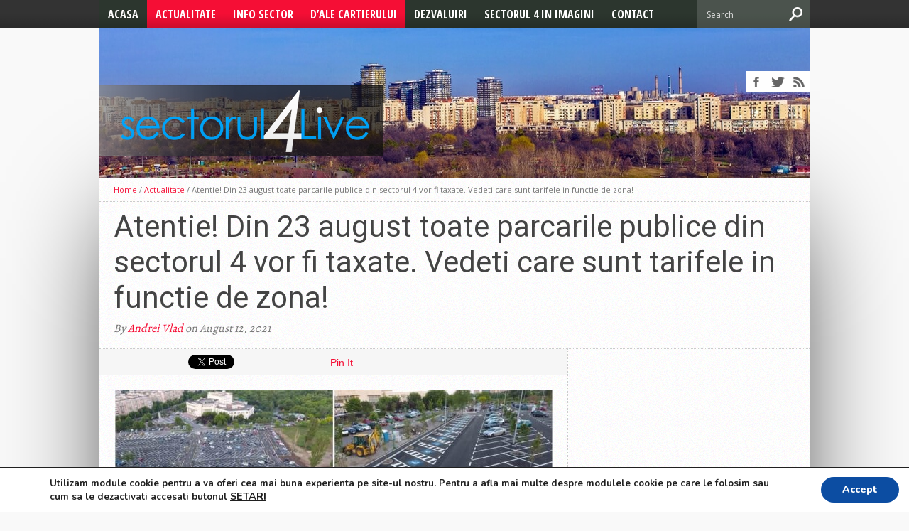

--- FILE ---
content_type: text/html; charset=UTF-8
request_url: https://sectorul4live.ro/parcarile-publice-sectorul-4-taxate-vedeti-tarifele/
body_size: 18510
content:
<!DOCTYPE html>
<html xmlns="http://www.w3.org/1999/xhtml" lang="en-US" prefix="og: http://ogp.me/ns#">
<head>
	<!-- Global site tag (gtag.js) - Google Analytics -->
<script async src="https://www.googletagmanager.com/gtag/js?id=G-23CEYS8RTY"></script>
<script>
  window.dataLayer = window.dataLayer || [];
  function gtag(){dataLayer.push(arguments);}
  gtag('js', new Date());

  gtag('config', 'G-23CEYS8RTY');
</script>
<meta http-equiv="Content-Type" content="text/html; charset=UTF-8" />
<meta name="viewport" content="width=device-width, initial-scale=1, maximum-scale=1" />
<meta property="og:image" content="https://sectorul4live.ro/wp-content/uploads/2018/05/parcare1T-150x150.jpg" />

<title>Atentie! Din 23 august toate parcarile publice din sectorul 4 vor fi taxate. Vedeti care sunt tarifele in functie de zona! - Sectorul 4 Live</title>

<!--[if lt IE 9]>
<link rel="stylesheet" type="text/css" href="https://sectorul4live.ro/wp-content/themes/hottopix/css/iecss.css" />
<![endif]-->
<link rel="shortcut icon" href="https://sectorul4live.ro/wp-content/uploads/2018/05/favi21.png" /><link rel="alternate" type="application/rss+xml" title="RSS 2.0" href="https://sectorul4live.ro/feed/" />
<link rel="alternate" type="text/xml" title="RSS .92" href="https://sectorul4live.ro/feed/rss/" />
<link rel="alternate" type="application/atom+xml" title="Atom 0.3" href="https://sectorul4live.ro/feed/atom/" />
<link rel="pingback" href="https://sectorul4live.ro/xmlrpc.php" />
<!-- Global site tag (gtag.js) - Google Analytics -->
<script async src="https://www.googletagmanager.com/gtag/js?id=UA-115108738-1"></script>
<script>
  window.dataLayer = window.dataLayer || [];
  function gtag(){dataLayer.push(arguments);}
  gtag('js', new Date());

  gtag('config', 'UA-115108738-1');
</script>
<script async src="//pagead2.googlesyndication.com/pagead/js/adsbygoogle.js"></script>
<script>
     (adsbygoogle = window.adsbygoogle || []).push({
          google_ad_client: "ca-pub-6223394673409288",
          enable_page_level_ads: true
     });
</script>
<!-- This site is optimized with the Yoast SEO plugin v7.5.1 - https://yoast.com/wordpress/plugins/seo/ -->
<meta name="description" content="Primaria Sectorului 4 a anuntat, astazi, ca, incepand cu data de 23 august, toate parcarile publice din sector vor intra in regim de tarifare."/>
<link rel="canonical" href="https://sectorul4live.ro/parcarile-publice-sectorul-4-taxate-vedeti-tarifele/" />
<meta property="og:locale" content="en_US" />
<meta property="og:type" content="article" />
<meta property="og:title" content="Atentie! Din 23 august toate parcarile publice din sectorul 4 vor fi taxate. Vedeti care sunt tarifele in functie de zona! - Sectorul 4 Live" />
<meta property="og:description" content="Primaria Sectorului 4 a anuntat, astazi, ca, incepand cu data de 23 august, toate parcarile publice din sector vor intra in regim de tarifare." />
<meta property="og:url" content="https://sectorul4live.ro/parcarile-publice-sectorul-4-taxate-vedeti-tarifele/" />
<meta property="og:site_name" content="Sectorul 4 Live" />
<meta property="article:tag" content="cost parcare sector 4" />
<meta property="article:tag" content="parcare zona galbena" />
<meta property="article:tag" content="parcare zona verde" />
<meta property="article:tag" content="parcarile publice" />
<meta property="article:tag" content="tarif parcari sector 4" />
<meta property="article:tag" content="tarifare parcari publice" />
<meta property="article:section" content="Actualitate" />
<meta property="article:published_time" content="2021-08-12T11:51:20+02:00" />
<meta property="og:image" content="https://sectorul4live.ro/wp-content/uploads/2018/05/parcare1T.jpg" />
<meta property="og:image:secure_url" content="https://sectorul4live.ro/wp-content/uploads/2018/05/parcare1T.jpg" />
<meta property="og:image:width" content="1024" />
<meta property="og:image:height" content="700" />
<meta property="og:image:alt" content="Tineretului" />
<meta name="twitter:card" content="summary" />
<meta name="twitter:description" content="Primaria Sectorului 4 a anuntat, astazi, ca, incepand cu data de 23 august, toate parcarile publice din sector vor intra in regim de tarifare." />
<meta name="twitter:title" content="Atentie! Din 23 august toate parcarile publice din sectorul 4 vor fi taxate. Vedeti care sunt tarifele in functie de zona! - Sectorul 4 Live" />
<meta name="twitter:image" content="https://sectorul4live.ro/wp-content/uploads/2018/05/parcare1T.jpg" />
<!-- / Yoast SEO plugin. -->

<link rel='dns-prefetch' href='//fonts.googleapis.com' />
<link rel='dns-prefetch' href='//s.w.org' />
<link rel="alternate" type="application/rss+xml" title="Sectorul 4 Live &raquo; Feed" href="https://sectorul4live.ro/feed/" />
<link rel="alternate" type="application/rss+xml" title="Sectorul 4 Live &raquo; Comments Feed" href="https://sectorul4live.ro/comments/feed/" />
<link rel="alternate" type="application/rss+xml" title="Sectorul 4 Live &raquo; Atentie! Din 23 august toate parcarile publice din sectorul 4 vor fi taxate. Vedeti care sunt tarifele in functie de zona! Comments Feed" href="https://sectorul4live.ro/parcarile-publice-sectorul-4-taxate-vedeti-tarifele/feed/" />
		<script type="text/javascript">
			window._wpemojiSettings = {"baseUrl":"https:\/\/s.w.org\/images\/core\/emoji\/11\/72x72\/","ext":".png","svgUrl":"https:\/\/s.w.org\/images\/core\/emoji\/11\/svg\/","svgExt":".svg","source":{"concatemoji":"https:\/\/sectorul4live.ro\/wp-includes\/js\/wp-emoji-release.min.js?ver=4.9.28"}};
			!function(e,a,t){var n,r,o,i=a.createElement("canvas"),p=i.getContext&&i.getContext("2d");function s(e,t){var a=String.fromCharCode;p.clearRect(0,0,i.width,i.height),p.fillText(a.apply(this,e),0,0);e=i.toDataURL();return p.clearRect(0,0,i.width,i.height),p.fillText(a.apply(this,t),0,0),e===i.toDataURL()}function c(e){var t=a.createElement("script");t.src=e,t.defer=t.type="text/javascript",a.getElementsByTagName("head")[0].appendChild(t)}for(o=Array("flag","emoji"),t.supports={everything:!0,everythingExceptFlag:!0},r=0;r<o.length;r++)t.supports[o[r]]=function(e){if(!p||!p.fillText)return!1;switch(p.textBaseline="top",p.font="600 32px Arial",e){case"flag":return s([55356,56826,55356,56819],[55356,56826,8203,55356,56819])?!1:!s([55356,57332,56128,56423,56128,56418,56128,56421,56128,56430,56128,56423,56128,56447],[55356,57332,8203,56128,56423,8203,56128,56418,8203,56128,56421,8203,56128,56430,8203,56128,56423,8203,56128,56447]);case"emoji":return!s([55358,56760,9792,65039],[55358,56760,8203,9792,65039])}return!1}(o[r]),t.supports.everything=t.supports.everything&&t.supports[o[r]],"flag"!==o[r]&&(t.supports.everythingExceptFlag=t.supports.everythingExceptFlag&&t.supports[o[r]]);t.supports.everythingExceptFlag=t.supports.everythingExceptFlag&&!t.supports.flag,t.DOMReady=!1,t.readyCallback=function(){t.DOMReady=!0},t.supports.everything||(n=function(){t.readyCallback()},a.addEventListener?(a.addEventListener("DOMContentLoaded",n,!1),e.addEventListener("load",n,!1)):(e.attachEvent("onload",n),a.attachEvent("onreadystatechange",function(){"complete"===a.readyState&&t.readyCallback()})),(n=t.source||{}).concatemoji?c(n.concatemoji):n.wpemoji&&n.twemoji&&(c(n.twemoji),c(n.wpemoji)))}(window,document,window._wpemojiSettings);
		</script>
		<!-- sectorul4live.ro is managing ads with Advanced Ads – https://wpadvancedads.com/ --><script id="secto-ready">
			window.advanced_ads_ready=function(e,a){a=a||"complete";var d=function(e){return"interactive"===a?"loading"!==e:"complete"===e};d(document.readyState)?e():document.addEventListener("readystatechange",(function(a){d(a.target.readyState)&&e()}),{once:"interactive"===a})},window.advanced_ads_ready_queue=window.advanced_ads_ready_queue||[];		</script>
		<style type="text/css">
img.wp-smiley,
img.emoji {
	display: inline !important;
	border: none !important;
	box-shadow: none !important;
	height: 1em !important;
	width: 1em !important;
	margin: 0 .07em !important;
	vertical-align: -0.1em !important;
	background: none !important;
	padding: 0 !important;
}
</style>
<link rel='stylesheet' id='pt-cv-public-style-css'  href='https://sectorul4live.ro/wp-content/plugins/content-views-query-and-display-post-page/public/assets/css/cv.css?ver=2.0.2' type='text/css' media='all' />
<link rel='stylesheet' id='contact-form-7-css'  href='https://sectorul4live.ro/wp-content/plugins/contact-form-7/includes/css/styles.css?ver=5.0.1' type='text/css' media='all' />
<link rel='stylesheet' id='ps-style-css'  href='https://sectorul4live.ro/wp-content/plugins/wp-profitshare/css/public.css?ver=4.9.28' type='text/css' media='all' />
<link rel='stylesheet' id='mvp-style-css'  href='https://sectorul4live.ro/wp-content/themes/hottopix/style.css?ver=4.9.28' type='text/css' media='all' />
<link rel='stylesheet' id='reset-css'  href='https://sectorul4live.ro/wp-content/themes/hottopix/css/reset.css?ver=4.9.28' type='text/css' media='all' />
<link rel='stylesheet' id='media-queries-css'  href='https://sectorul4live.ro/wp-content/themes/hottopix/css/media-queries.css?ver=4.9.28' type='text/css' media='all' />
<link rel='stylesheet' id='googlefonts-css'  href='https://fonts.googleapis.com/css?family=Open+Sans%3A400%2C600%2C700%7COpen+Sans+Condensed%3A300%2C700%7COswald%3A300%2C400%2C700%7CAlegreya%3A400&#038;subset=latin%2Clatin-ext%2Ccyrillic%2Ccyrillic-ext%2Cgreek-ext%2Cgreek%2Cvietnamese&#038;ver=4.9.28' type='text/css' media='all' />
<link rel='stylesheet' id='moove_gdpr_frontend-css'  href='https://sectorul4live.ro/wp-content/plugins/gdpr-cookie-compliance/dist/styles/main.css?ver=1.0.9' type='text/css' media='all' />
            <script>
                if (document.location.protocol != "https:") {
                    document.location = document.URL.replace(/^http:/i, "https:");
                }
            </script>
            <script type='text/javascript' src='https://sectorul4live.ro/wp-includes/js/jquery/jquery.js?ver=1.12.4'></script>
<script type='text/javascript' src='https://sectorul4live.ro/wp-includes/js/jquery/jquery-migrate.min.js?ver=1.4.1'></script>
<script type='text/javascript' src='https://sectorul4live.ro/wp-content/plugins/wp-profitshare/js/public.js?ver=4.9.28'></script>
<link rel='https://api.w.org/' href='https://sectorul4live.ro/wp-json/' />
<link rel="EditURI" type="application/rsd+xml" title="RSD" href="https://sectorul4live.ro/xmlrpc.php?rsd" />
<link rel="wlwmanifest" type="application/wlwmanifest+xml" href="https://sectorul4live.ro/wp-includes/wlwmanifest.xml" /> 
<meta name="generator" content="WordPress 4.9.28" />
<link rel='shortlink' href='https://sectorul4live.ro/?p=17219' />
<link rel="alternate" type="application/json+oembed" href="https://sectorul4live.ro/wp-json/oembed/1.0/embed?url=https%3A%2F%2Fsectorul4live.ro%2Fparcarile-publice-sectorul-4-taxate-vedeti-tarifele%2F" />
<link rel="alternate" type="text/xml+oembed" href="https://sectorul4live.ro/wp-json/oembed/1.0/embed?url=https%3A%2F%2Fsectorul4live.ro%2Fparcarile-publice-sectorul-4-taxate-vedeti-tarifele%2F&#038;format=xml" />








<style type='text/css'>



@import url(https://fonts.googleapis.com/css?family=Open+Sans+Condensed:100,200,300,400,500,600,700,800,900|Open+Sans+Condensed:100,200,300,400,500,600,700,800,900|Roboto:100,200,300,400,500,600,700,800,900&subset=latin,latin-ext,cyrillic,cyrillic-ext,greek-ext,greek,vietnamese);



ul.main-nav li a,

ul.main-nav li ul li a {

	font-family: 'Open Sans Condensed', sans-serif;

	}



.main-text h1,

.sub-text h2 {

	font-family: 'Open Sans Condensed', sans-serif;

	}



.home-widget .cat-dark-text h2,

.home-widget .category-light h2 a,

.sidebar-small-widget .category-light h2 a,

ul.home-carousel li h2,

h1.headline,

h1.headline-page,

.prev-post a,

.next-post a,

.related-text a,

#post-404 h1,

h3.cat-header,

.archive-text h2 a,

.archive-text-noimg h2 a,

ul.widget-buzz li h2 a,

.sidebar-widget .cat-dark-text h2,

.sidebar-widget .category-light h2 a,

.footer-widget .category-light h2 a {

	font-family: 'Roboto', sans-serif;

	}



#logo-wrapper,

#logo-small {

	height: 100px;

	}



ul.main-nav li:hover,

ul.main-nav li a:hover,

ul.main-nav li.current-menu-item,

ul.main-nav li.current-post-parent {

	background: #f50e35 url(https://sectorul4live.ro/wp-content/themes/hottopix/images/menu-fade.png) repeat-x bottom;

	}



span.comment-count,

h3.post-header,

h3.comment-header,

h3.home-widget-header,

h3.small-widget-header,

h3.sidebar-widget-header,

span.post-tags-header,

.post-tags a:hover,

ul.tabber-widget li.active,

ul.tabber-widget li:hover,

.tag-cloud a:hover {

	background: #f50e35;

	}



span.home-widget-header,

span.small-widget-header,

span.sidebar-widget-header,

ul.tabber-widget,

#comments,

#related-posts {

	border-top: 3px solid #f50e35;

	}



ol.commentlist {

	border-bottom: 3px solid #f50e35;

	}



.prev-post,

.next-post {

	color: #f50e35;

	}



#nav-wrapper {

	background: #2c362e url(https://sectorul4live.ro/wp-content/themes/hottopix/images/menu-fade.png) repeat-x bottom;

	}



ul.main-nav li ul li {

	background: #2c362e;

	}



#nav-mobi select {

	background: #2c362e url(https://sectorul4live.ro/wp-content/themes/hottopix/images/triangle-dark.png) no-repeat right;

	}



a, a:visited {

	color: #f50e35;

	}



#wallpaper {

	background: url() no-repeat 50% 0;

	}



</style>		<style type="text/css">.recentcomments a{display:inline !important;padding:0 !important;margin:0 !important;}</style>
		<style type="text/css" id="custom-background-css">
body.custom-background { background-color: #f9f9f9; background-image: url("https://sectorul4live.ro/wp-content/uploads/2018/01/s4lt1.jpg"); background-position: center top; background-size: auto; background-repeat: no-repeat; background-attachment: fixed; }
</style>
<style type="text/css">
</style>
</head>
<body data-rsssl=1 class="post-template-default single single-post postid-17219 single-format-standard custom-background aa-prefix-secto-">
<div id="site">
		<div class="menu_bg">
			<div id="nav-wrapper" class="centered fn">
													<div id="nav-mobi">
	 					<div class="menu-main-menu-container"><select><option value="#">Menu</option><option value="https://www.sectorul4live.ro" id="menu-item-436">Acasa</option>
<option value="https://sectorul4live.ro/category/actualitate/" id="menu-item-580">Actualitate	<option value="https://sectorul4live.ro/category/actualitate/alegeri2024/" id="menu-item-19758">-ALEGERI 2024</option>
	<option value="https://sectorul4live.ro/category/actualitate/alegeri-locale-2020/" id="menu-item-15229">-Alegeri Locale 2020</option>
	<option value="https://sectorul4live.ro/category/actualitate/prezidentiale/" id="menu-item-14254">-Alegeri Prezidentiale 2019</option>
	<option value="https://sectorul4live.ro/category/actualitate/alegeri-europarlamentare/" id="menu-item-13834">-ALEGERI EUROPARLAMENTARE</option>
	<option value="https://sectorul4live.ro/latest-news/" id="menu-item-13831">-Cele mai noi Stiri</option>
	<option value="https://sectorul4live.ro/category/actualitate/editorial/" id="menu-item-9341">-Editorial</option>
</option>
<option value="https://sectorul4live.ro/category/infosector/" id="menu-item-581">Info Sector	<option value="https://sectorul4live.ro/category/alerte/" id="menu-item-595">-Alerte</option>
	<option value="https://sectorul4live.ro/category/diverse/" id="menu-item-584">-Utile</option>
</option>
<option value="https://sectorul4live.ro/category/istorie/" id="menu-item-725">D&#8217;ale cartierului	<option value="https://sectorul4live.ro/category/povesti-cartier/" id="menu-item-888">-Povestile Cartierului</option>
	<option value="https://sectorul4live.ro/category/reportaj/" id="menu-item-582">-Reportaj</option>
	<option value="https://sectorul4live.ro/category/istorie/de-la-cititori/" id="menu-item-7847">-De la cititori</option>
</option>
<option value="https://sectorul4live.ro/category/dezvaluiri/" id="menu-item-4506">Dezvaluiri</option>
<option value="https://sectorul4live.ro/sectorul-4-in-imagini/" id="menu-item-881">Sectorul 4 in imagini</option>
<option value="https://sectorul4live.ro/contact-sectorul4live/" id="menu-item-1053">Contact</option>
</select></div>					</div><!--nav-mobi-->
								<ul class="main-nav">
					<div class="menu-main-menu-container"><ul id="menu-main-menu-1" class="menu"><li class="menu-item menu-item-type-custom menu-item-object-custom menu-item-436"><a href="https://www.sectorul4live.ro">Acasa</a></li>
<li class="menu-item menu-item-type-taxonomy menu-item-object-category current-post-ancestor current-menu-parent current-post-parent menu-item-has-children menu-item-580"><a href="https://sectorul4live.ro/category/actualitate/">Actualitate</a>
<ul class="sub-menu">
	<li class="menu-item menu-item-type-taxonomy menu-item-object-category menu-item-19758"><a href="https://sectorul4live.ro/category/actualitate/alegeri2024/">ALEGERI 2024</a></li>
	<li class="menu-item menu-item-type-taxonomy menu-item-object-category menu-item-15229"><a href="https://sectorul4live.ro/category/actualitate/alegeri-locale-2020/">Alegeri Locale 2020</a></li>
	<li class="menu-item menu-item-type-taxonomy menu-item-object-category menu-item-14254"><a href="https://sectorul4live.ro/category/actualitate/prezidentiale/">Alegeri Prezidentiale 2019</a></li>
	<li class="menu-item menu-item-type-taxonomy menu-item-object-category menu-item-13834"><a href="https://sectorul4live.ro/category/actualitate/alegeri-europarlamentare/">ALEGERI EUROPARLAMENTARE</a></li>
	<li class="menu-item menu-item-type-post_type menu-item-object-page menu-item-13831"><a href="https://sectorul4live.ro/latest-news/">Cele mai noi Stiri</a></li>
	<li class="menu-item menu-item-type-taxonomy menu-item-object-category menu-item-9341"><a href="https://sectorul4live.ro/category/actualitate/editorial/">Editorial</a></li>
</ul>
</li>
<li class="menu-item menu-item-type-taxonomy menu-item-object-category current-post-ancestor current-menu-parent current-post-parent menu-item-has-children menu-item-581"><a href="https://sectorul4live.ro/category/infosector/">Info Sector</a>
<ul class="sub-menu">
	<li class="menu-item menu-item-type-taxonomy menu-item-object-category menu-item-595"><a href="https://sectorul4live.ro/category/alerte/">Alerte</a></li>
	<li class="menu-item menu-item-type-taxonomy menu-item-object-category menu-item-584"><a href="https://sectorul4live.ro/category/diverse/">Utile</a></li>
</ul>
</li>
<li class="menu-item menu-item-type-taxonomy menu-item-object-category current-post-ancestor current-menu-parent current-post-parent menu-item-has-children menu-item-725"><a href="https://sectorul4live.ro/category/istorie/">D&#8217;ale cartierului</a>
<ul class="sub-menu">
	<li class="menu-item menu-item-type-taxonomy menu-item-object-category menu-item-888"><a href="https://sectorul4live.ro/category/povesti-cartier/">Povestile Cartierului</a></li>
	<li class="menu-item menu-item-type-taxonomy menu-item-object-category menu-item-582"><a href="https://sectorul4live.ro/category/reportaj/">Reportaj</a></li>
	<li class="menu-item menu-item-type-taxonomy menu-item-object-category menu-item-7847"><a href="https://sectorul4live.ro/category/istorie/de-la-cititori/">De la cititori</a></li>
</ul>
</li>
<li class="menu-item menu-item-type-taxonomy menu-item-object-category menu-item-4506"><a href="https://sectorul4live.ro/category/dezvaluiri/">Dezvaluiri</a></li>
<li class="menu-item menu-item-type-post_type menu-item-object-page menu-item-881"><a href="https://sectorul4live.ro/sectorul-4-in-imagini/">Sectorul 4 in imagini</a></li>
<li class="menu-item menu-item-type-post_type menu-item-object-page menu-item-1053"><a href="https://sectorul4live.ro/contact-sectorul4live/">Contact</a></li>
</ul></div>				</ul><!--main-nav-->
				<div id="main-search">
					<form method="get" id="searchform" action="https://sectorul4live.ro/">
	<input type="text" name="s" id="s" value="Search" onfocus='if (this.value == "Search") { this.value = ""; }' onblur='if (this.value == "") { this.value = "Search"; }' />
	<input type="hidden" id="search-button" />
</form>				</div><!--main-search-->
			</div><!--nav-wrapper-->
		
	</div>

	<div id="wrapper">
		<div id="header-wrapper">
									<div id="logo-wrapper" itemscope itemtype="http://schema.org/Organization">

									<a itemprop="url" href="https://sectorul4live.ro"><img itemprop="logo" src="https://sectorul4live.ro/wp-content/uploads/2018/01/sect4livenou.png" alt="Sectorul 4 Live" /></a>
				
				<div id="content-social">
					<ul>
													<li><a href="http://www.facebook.com/sectorul4live" alt="Facebook" class="fb-but" target="_blank"></a></li>
																			<li><a href="http://www.twitter.com/Sectorul4L" alt="Twitter" class="twitter-but" target="_blank"></a></li>
																																																	<li><a href="https://sectorul4live.ro/feed/rss/" alt="RSS Feed" class="rss-but"></a></li>
					</ul>
				</div>

			</div><!--logo-wrapper-->
			
		</div><!--header-wrapper-->



<div id="main">
	<div id="content-wrapper">
				<div class="breadcrumb">
			<div id="crumbs"><a href="https://sectorul4live.ro">Home</a> / <a href="https://sectorul4live.ro/category/actualitate/">Actualitate</a> / <span class="current">Atentie! Din 23 august toate parcarile publice din sectorul 4 vor fi taxate. Vedeti care sunt tarifele in functie de zona!</span></div>		</div><!--breadcrumb-->
		<div id="title-main">
			<h1 class="headline">Atentie! Din 23 august toate parcarile publice din sectorul 4 vor fi taxate. Vedeti care sunt tarifele in functie de zona!</h1>
			<span class="post-byline">By <a href="https://sectorul4live.ro/author/andrei-vlad/" title="Posts by Andrei Vlad" rel="author">Andrei Vlad</a> on August 12, 2021</span>		</div><!--title-main-->
		<div id="home-main">
			<div id="post-area" class="post-17219 post type-post status-publish format-standard has-post-thumbnail hentry category-actualitate category-istorie category-infosector tag-cost-parcare-sector-4 tag-parcare-zona-galbena tag-parcare-zona-verde tag-parcarile-publice tag-tarif-parcari-sector-4 tag-tarifare-parcari-publice">
								<div id="social-box">
					<ul class="post-social">
						<li class="fb-line">
							<div class="fb-like" data-send="false" data-layout="button_count" data-width="90" data-show-faces="false"></div>
						</li>
						<li>
							<a href="http://twitter.com/share" class="twitter-share-button" data-lang="en" data-count="horizontal">Tweet</a>
						</li>
						<li>
							<g:plusone size="medium" annotation="bubble" width="90"></g:plusone>
						</li>
						<li>
							<a href="http://pinterest.com/pin/create/button/?url=https%3A%2F%2Fsectorul4live.ro%2Fparcarile-publice-sectorul-4-taxate-vedeti-tarifele%2F&media=https://sectorul4live.ro/wp-content/uploads/2018/05/parcare1T.jpg&description=Atentie! Din 23 august toate parcarile publice din sectorul 4 vor fi taxate. Vedeti care sunt tarifele in functie de zona!" class="pin-it-button" count-layout="horizontal">Pin It</a>
						</li>
					</ul>
				</div><!--social-box-->
								<div id="content-area">
																																		<div class="post-image">
									<img width="620" height="400" src="https://sectorul4live.ro/wp-content/uploads/2018/05/parcare1T-620x400.jpg" class="attachment-post-thumb size-post-thumb wp-post-image" alt="Tineretului" srcset="https://sectorul4live.ro/wp-content/uploads/2018/05/parcare1T-620x400.jpg 620w, https://sectorul4live.ro/wp-content/uploads/2018/05/parcare1T-300x194.jpg 300w, https://sectorul4live.ro/wp-content/uploads/2018/05/parcare1T-85x54.jpg 85w" sizes="(max-width: 620px) 100vw, 620px" />								</div><!--post-image-->
																															<h3>Primaria Sectorului 4 a anuntat, astazi, ca, incepand cu data de 23 august, toate parcarile publice din sector vor intra in regim de tarifare. Astfel, parcarile publice aflate in zone cu puncte de interes mai mare pentru locuitori (banci, farmacii etc), si unde si aglomeratia este mai mare, vor fi costa mai mult. Insa, vor exista doua doua zone de tarifare, una galbena, pentru care soferii vor plati 2 lei pe ora, si una verde pentru care ramane valabil tariful perceput deja in anumite parcari din sector, respectiv 1 leu pentru doua ore de parcare.</h3>
<h4>Va prezentam, in continuare integral anuntul primariei de sector:</h4>
<blockquote><p><em>”Cele peste 2.500 de locuri de parcare publică de pe bulevardele din Sectorul 4, administrate de Primăria Sectorului 4 prin Direcția de Mobilitate Urbană, vor intra în regim de tarifare, începând din data de 23 august a.c.</em></p>
<p><em>Potrivit hotărârilor Consiliului Local al Sectorui 4, spațiile de parcare de pe bulevarde vor fi reorganizate și împărțite în două zone tarifare, marcate cu galben și cu verde, în funcție de gradul de aglomerare, precum și de existența mai multor puncte de interes pentru cetățeni.</em></p>
<p><em>Astfel, zona galbenă, tarifată cu 2 lei/oră, a fost creată în locuri în care există bănci, farmacii, spitale, sedii ale unor instituții publice, iar zona verde, tarifată cu 1 leu/două ore, este valabilă în locații în care fluxul de mașini este unul redus.</em></p>
<p><em>Toate parcările sus menționate, existente pe bulevardele Constantin Brâncoveanu, Șoseaua Giurgiului, Alexandru Obregia, Șoseaua Berceni, Tineretului, Iriceanu, Străduinței și Luică vor fi marcate corespunzător, iar sumele încasate din aceste tarife vor constitui bugete pentru amenajarea unor viitoare parcări, precum cele din strada Pridvorului, din zona Piața Sudului sau cea din zona străzii Tulnici.</em></p>
<p><em>Trebuie menționat faptul că șoferii vor fi informați în legătură cu acest regim de tarifare prin pancartele care vor fi montate în zonele respective, unele cu galben, celelalte cu verde, iar intervalul de taxare va fi de luni până duminică între orele 8-18, în rest fiind gratuit. Plata parcării se poate face extrem de simplu, prin SMS la numărul 7424 sau folosind aplicația Primăria Sectorului 4. </em></p>
<p><em>În cazul nerespectării regulamentului de parcare, angajații Direcției Mobilitate Urbană vor bloca roțile autovehiculul, pe cheltuiala conducătorului auto”</em></p></blockquote>
<p><a href="https://sectorul4live.ro/wp-content/uploads/2021/08/parcare-galbena.jpg" target="_blank" rel="noopener"><img class="aligncenter wp-image-17220 size-full" src="https://sectorul4live.ro/wp-content/uploads/2021/08/parcare-galbena.jpg" alt="" width="900" height="1351" srcset="https://sectorul4live.ro/wp-content/uploads/2021/08/parcare-galbena.jpg 900w, https://sectorul4live.ro/wp-content/uploads/2021/08/parcare-galbena-768x1153.jpg 768w, https://sectorul4live.ro/wp-content/uploads/2021/08/parcare-galbena-682x1024.jpg 682w" sizes="(max-width: 900px) 100vw, 900px" /></a> <a href="https://sectorul4live.ro/wp-content/uploads/2021/08/parcare-verde.jpg" target="_blank" rel="noopener"><img class="aligncenter wp-image-17221 size-full" src="https://sectorul4live.ro/wp-content/uploads/2021/08/parcare-verde.jpg" alt="" width="900" height="1353" srcset="https://sectorul4live.ro/wp-content/uploads/2021/08/parcare-verde.jpg 900w, https://sectorul4live.ro/wp-content/uploads/2021/08/parcare-verde-768x1155.jpg 768w, https://sectorul4live.ro/wp-content/uploads/2021/08/parcare-verde-681x1024.jpg 681w" sizes="(max-width: 900px) 100vw, 900px" /></a></p>
<div class="secto-after-content" style="margin-top: 10px; margin-right: 20px; margin-bottom: 10px; " id="secto-152516812"><script async src="//pagead2.googlesyndication.com/pagead/js/adsbygoogle.js"></script>
<!-- Sectorul4Live - Bottom - Post -->
<ins class="adsbygoogle"
     style="display:inline-block;width:300px;height:250px"
     data-ad-client="ca-pub-6223394673409288"
     data-ad-slot="9633167195"></ins>
<script>
(adsbygoogle = window.adsbygoogle || []).push({});
</script></div>									</div><!--content-area-->
								<div class="post-tags">
					<span class="post-tags-header">Related Items</span><a href="https://sectorul4live.ro/tag/cost-parcare-sector-4/" rel="tag">cost parcare sector 4</a><a href="https://sectorul4live.ro/tag/parcare-zona-galbena/" rel="tag">parcare zona galbena</a><a href="https://sectorul4live.ro/tag/parcare-zona-verde/" rel="tag">parcare zona verde</a><a href="https://sectorul4live.ro/tag/parcarile-publice/" rel="tag">parcarile publice</a><a href="https://sectorul4live.ro/tag/tarif-parcari-sector-4/" rel="tag">tarif parcari sector 4</a><a href="https://sectorul4live.ro/tag/tarifare-parcari-publice/" rel="tag">tarifare parcari publice</a>				</div><!--post-tags-->
								<div id="social-box">
					<ul class="post-social">
						<li class="fb-line">
							<div class="fb-like" data-send="false" data-layout="button_count" data-width="90" data-show-faces="false"></div>
						</li>
						<li>
							<a href="http://twitter.com/share" class="twitter-share-button" data-lang="en" data-count="horizontal">Tweet</a>
						</li>
						<li>
							<g:plusone size="medium" annotation="bubble" width="90"></g:plusone>
						</li>
						<li>
							<a href="http://pinterest.com/pin/create/button/?url=https%3A%2F%2Fsectorul4live.ro%2Fparcarile-publice-sectorul-4-taxate-vedeti-tarifele%2F&media=https://sectorul4live.ro/wp-content/uploads/2018/05/parcare1T.jpg&description=Atentie! Din 23 august toate parcarile publice din sectorul 4 vor fi taxate. Vedeti care sunt tarifele in functie de zona!" class="pin-it-button" count-layout="horizontal">Pin It</a>
						</li>
					</ul>
				</div><!--social-box-->
							</div><!--post-area-->
						
            <div id="related-posts">

            	<h3 class="post-header">You may also like...</h3>

			<ul>

            		
            			<li>

                		<div class="related-image">

					
					<a href="https://sectorul4live.ro/parcarile-publice-din-bucuresti-vor-avea-tarif-unic/" rel="bookmark" title="Începând de mâine, parcările publice din București vor avea tarif unic!"><img width="300" height="194" src="https://sectorul4live.ro/wp-content/uploads/2023/02/parcare-620x400-300x194.jpg" class="attachment-medium-thumb size-medium-thumb wp-post-image" alt="parcările publice" srcset="https://sectorul4live.ro/wp-content/uploads/2023/02/parcare-620x400-300x194.jpg 300w, https://sectorul4live.ro/wp-content/uploads/2023/02/parcare-620x400-85x54.jpg 85w, https://sectorul4live.ro/wp-content/uploads/2023/02/parcare-620x400.jpg 620w" sizes="(max-width: 300px) 100vw, 300px" /></a>

					
				</div><!--related-image-->

				<div class="related-text">

					<a href="https://sectorul4live.ro/parcarile-publice-din-bucuresti-vor-avea-tarif-unic/" class="main-headline">Începând de mâine, parcările publice din București vor avea tarif unic!</a>

				</div><!--related-text-->

            			</li>

            		
            			<li>

                		<div class="related-image">

					
					<a href="https://sectorul4live.ro/noi-tarife-pentru-parcarile-publice-piata-sudului/" rel="bookmark" title="Primaria anunta noi tarife pentru parcarile publice de la Piata Sudului!"><img width="300" height="194" src="https://sectorul4live.ro/wp-content/uploads/2019/06/parcari-300x194.jpg" class="attachment-medium-thumb size-medium-thumb wp-post-image" alt="Parcarile publice" srcset="https://sectorul4live.ro/wp-content/uploads/2019/06/parcari-300x194.jpg 300w, https://sectorul4live.ro/wp-content/uploads/2019/06/parcari-85x54.jpg 85w" sizes="(max-width: 300px) 100vw, 300px" /></a>

					
				</div><!--related-image-->

				<div class="related-text">

					<a href="https://sectorul4live.ro/noi-tarife-pentru-parcarile-publice-piata-sudului/" class="main-headline">Primaria anunta noi tarife pentru parcarile publice de la Piata Sudului!</a>

				</div><!--related-text-->

            			</li>

            		
            			<li>

                		<div class="related-image">

					
					<a href="https://sectorul4live.ro/tarife-parcarile-publice-bucuresti/" rel="bookmark" title="Noile tarife pentru parcarile publice din Bucuresti au fost aprobate de CGMB. Cat costa ora de parcare"><img width="300" height="194" src="https://sectorul4live.ro/wp-content/uploads/2018/05/parcare-sectrul-4-300x194.jpg" class="attachment-medium-thumb size-medium-thumb wp-post-image" alt="neregulamentar" srcset="https://sectorul4live.ro/wp-content/uploads/2018/05/parcare-sectrul-4-300x194.jpg 300w, https://sectorul4live.ro/wp-content/uploads/2018/05/parcare-sectrul-4-620x400.jpg 620w, https://sectorul4live.ro/wp-content/uploads/2018/05/parcare-sectrul-4-85x54.jpg 85w" sizes="(max-width: 300px) 100vw, 300px" /></a>

					
				</div><!--related-image-->

				<div class="related-text">

					<a href="https://sectorul4live.ro/tarife-parcarile-publice-bucuresti/" class="main-headline">Noile tarife pentru parcarile publice din Bucuresti au fost aprobate de CGMB. Cat costa ora de parcare</a>

				</div><!--related-text-->

            			</li>

            		</ul></div>			<div id="comments">
				<h3 class="comment-header">
			1 Comment		</h3>
		<ol class="commentlist">
		
	<li class="comment even thread-even depth-1" id="li-comment-4222">

		<div class="comment-wrapper" id="comment-4222">

			<div class="comment-inner">



				<div class="comment-avatar">

					<img alt='' src='https://secure.gravatar.com/avatar/?s=46&#038;d=mm&#038;r=g' srcset='https://secure.gravatar.com/avatar/?s=92&#038;d=mm&#038;r=g 2x' class='avatar avatar-46 photo avatar-default' height='46' width='46' />
				</div>



				<div class="commentmeta">

					<p class="comment-meta-1">

						<cite class="fn">Amețit</cite> 
					</p>

					<p class="comment-meta-2">

						August 14, 2021 at 4:55 pm
						
					</p>



				</div>



				<div class="text">



					


					<div class="c">

						<p>1.Primaria Capitalei spune ca este ilegal ceeea ce faceți și ca nu trebuie să plătim. Cum procedăm?<br />
2.Daca nu dețin un telefon mobil, cum plătesc?</p>

					</div>



				</div><!-- .text  -->

				<div class="clear"></div>

				<div class="comment-reply"><span class="reply"><a rel='nofollow' class='comment-reply-link' href='#comment-4222' onclick='return addComment.moveForm( "comment-4222", "4222", "respond", "17219" )' aria-label='Reply to Amețit'>Reply</a></span></div>

			</div><!-- comment-inner  -->

		</div><!-- comment-wrapper  -->

	</li><!-- #comment-## -->
	</ol>
			
	
	<div id="respond" class="comment-respond">
		<h3 id="reply-title" class="comment-reply-title"><h3 class="comment-header">Leave a Reply</h3> <small><a rel="nofollow" id="cancel-comment-reply-link" href="/parcarile-publice-sectorul-4-taxate-vedeti-tarifele/#respond" style="display:none;">Cancel reply</a></small></h3>			<form action="https://sectorul4live.ro/wp-comments-post.php" method="post" id="commentform" class="comment-form">
				<p class="comment-notes"><span id="email-notes">Your email address will not be published.</span></p><p class="comment-form-comment"><label for="comment">Comment</label> <textarea id="comment" name="comment" cols="45" rows="8" maxlength="65525" required="required"></textarea></p><p class="comment-form-author"><label for="author">Name</label> <input id="author" name="author" type="text" value="" size="30" maxlength="245" /></p>
<p class="comment-form-email"><label for="email">Email</label> <input id="email" name="email" type="text" value="" size="30" maxlength="100" aria-describedby="email-notes" /></p>
<p class="comment-form-url"><label for="url">Website</label> <input id="url" name="url" type="text" value="" size="30" maxlength="200" /></p>
<p class="aiowps-captcha"><label for="aiowps-captcha-answer">Please enter an answer in digits:</label><div class="aiowps-captcha-equation"><strong>fifteen &#8722; 4 = <input type="hidden" name="aiowps-captcha-string-info" id="aiowps-captcha-string-info" value="obtovfge27" /><input type="hidden" name="aiowps-captcha-temp-string" id="aiowps-captcha-temp-string" value="1765025596" /><input type="text" size="2" id="aiowps-captcha-answer" name="aiowps-captcha-answer" value="" autocomplete="off" /></strong></div></p><p class="form-submit"><input name="submit" type="submit" id="submit" class="submit" value="Post Comment" /> <input type='hidden' name='comment_post_ID' value='17219' id='comment_post_ID' />
<input type='hidden' name='comment_parent' id='comment_parent' value='0' />
</p><p style="display: none;"><input type="hidden" id="akismet_comment_nonce" name="akismet_comment_nonce" value="62183c1ded" /></p><p style="display: none;"><input type="hidden" id="ak_js" name="ak_js" value="60"/></p>			</form>
			</div><!-- #respond -->
	
</div><!--comments-->		</div><!--home-main-->
		<div id="sidebar-wrapper">
	<ul>
		<li id="text-6" class="sidebar-widget widget_text">			<div class="textwidget"><p><script async src="//pagead2.googlesyndication.com/pagead/js/adsbygoogle.js"></script><br />
<!-- Sectorul4Live - Sidebar --><br />
<ins class="adsbygoogle"
     style="display:inline-block;width:300px;height:250px"
     data-ad-client="ca-pub-6223394673409288"
     data-ad-slot="1539054758"></ins><br />
<script>
(adsbygoogle = window.adsbygoogle || []).push({});
</script></p>
</div>
		</li><li id="ht_facebook_widget-3" class="sidebar-widget ht_facebook_widget"><span class="sidebar-widget-header"><h3 class="sidebar-widget-header">Facebook</h3></span>
		<iframe src="//www.facebook.com/plugins/likebox.php?href=https://www.facebook.com/Sectorul-4-Live-1022214301171709/&amp;width=300&amp;height=258&amp;show_faces=true&amp;colorscheme=light&amp;stream=true&amp;show_border=false&amp;header=true" scrolling="no" frameborder="0" style="border:none; overflow:hidden; width:300; height:258px;" allowTransparency="true"></iframe>


		</li><li id="ht_catlight_link_widget-4" class="sidebar-widget ht_catlight_link_widget"><span class="sidebar-widget-header"><h3 class="sidebar-widget-header">Info Alerte</h3></span>

					<div class="category-light">
												<div class="cat-light-top">
															<a href="https://sectorul4live.ro/news-alert-scolile-si-gradinitele-din-bucuresti-si-ilfov-inchise/"><img width="620" height="400" src="https://sectorul4live.ro/wp-content/uploads/2024/06/furtuna3-620x400.jpg" class="attachment-post-thumb size-post-thumb wp-post-image" alt="" srcset="https://sectorul4live.ro/wp-content/uploads/2024/06/furtuna3-620x400.jpg 620w, https://sectorul4live.ro/wp-content/uploads/2024/06/furtuna3-300x194.jpg 300w, https://sectorul4live.ro/wp-content/uploads/2024/06/furtuna3-85x54.jpg 85w" sizes="(max-width: 620px) 100vw, 620px" /></a>
														<h2><a href="https://sectorul4live.ro/news-alert-scolile-si-gradinitele-din-bucuresti-si-ilfov-inchise/">NEWS ALERT: Școlile și grădinițele din București și Ilfov, închise miercuri din cauza codului roșu de ploi</a></h2>
							<span class="list-byline"><a href="https://sectorul4live.ro/author/cristina/" title="Posts by Cristina Apostu" rel="author">Cristina Apostu</a> | October 7, 2025</span>
							<p>NEWS ALERT: Comitetul pentru Situații de Urgență București a decis suspendarea tuturor cursurilor cu prezență fizică pentru ziua de miercuri, ca urmare a codului roșu de ploi emis de...</p>
																				</div><!--cat-light-top-->
																		<div class="cat-light-bottom">
							<ul>
																<li>
																			<a href="https://sectorul4live.ro/news-alert-noi-restrictii-de-trafic-in-piata-unirii-incepand-de-maine/"><img width="85" height="54" src="https://sectorul4live.ro/wp-content/uploads/2025/10/trasee-unirii-min-1024x576-85x54.jpeg" class="attachment-small-thumb size-small-thumb wp-post-image" alt="Unirii" srcset="https://sectorul4live.ro/wp-content/uploads/2025/10/trasee-unirii-min-1024x576-85x54.jpeg 85w, https://sectorul4live.ro/wp-content/uploads/2025/10/trasee-unirii-min-1024x576-300x194.jpeg 300w, https://sectorul4live.ro/wp-content/uploads/2025/10/trasee-unirii-min-1024x576-620x400.jpeg 620w" sizes="(max-width: 85px) 100vw, 85px" /></a>
																		<span class="list-byline"><a href="https://sectorul4live.ro/author/cristina/" title="Posts by Cristina Apostu" rel="author">Cristina Apostu</a> | October 5, 2025</span>
									<p><a href="https://sectorul4live.ro/news-alert-noi-restrictii-de-trafic-in-piata-unirii-incepand-de-maine/">NEWS ALERT / Noi restricții de trafic în Piața Unirii începând de mâine. Zona fântânii centrale, închisă pentru 6 luni</a></p>
								</li>
																<li>
																			<a href="https://sectorul4live.ro/protest-in-strada-in-prima-zi-de-scoala/"><img width="85" height="54" src="https://sectorul4live.ro/wp-content/uploads/2025/09/protest-85x54.png" class="attachment-small-thumb size-small-thumb wp-post-image" alt="prima zi de scoala" srcset="https://sectorul4live.ro/wp-content/uploads/2025/09/protest-85x54.png 85w, https://sectorul4live.ro/wp-content/uploads/2025/09/protest-300x194.png 300w, https://sectorul4live.ro/wp-content/uploads/2025/09/protest-620x400.png 620w" sizes="(max-width: 85px) 100vw, 85px" /></a>
																		<span class="list-byline"><a href="https://sectorul4live.ro/author/cristina/" title="Posts by Cristina Apostu" rel="author">Cristina Apostu</a> | September 2, 2025</span>
									<p><a href="https://sectorul4live.ro/protest-in-strada-in-prima-zi-de-scoala/">30.000 de profesori și studenți vor protesta în stradă în prima zi de școală</a></p>
								</li>
																<li>
																			<a href="https://sectorul4live.ro/fetita-de-12-ani-disparuta-din-sectorul-4-politia-capitalei-face-apel-pentru-gasirea-ei/"><img width="85" height="54" src="https://sectorul4live.ro/wp-content/uploads/2016/11/politia-85x54.jpg" class="attachment-small-thumb size-small-thumb wp-post-image" alt="politia" srcset="https://sectorul4live.ro/wp-content/uploads/2016/11/politia-85x54.jpg 85w, https://sectorul4live.ro/wp-content/uploads/2016/11/politia-300x194.jpg 300w" sizes="(max-width: 85px) 100vw, 85px" /></a>
																		<span class="list-byline"><a href="https://sectorul4live.ro/author/cristina/" title="Posts by Cristina Apostu" rel="author">Cristina Apostu</a> | August 19, 2025</span>
									<p><a href="https://sectorul4live.ro/fetita-de-12-ani-disparuta-din-sectorul-4-politia-capitalei-face-apel-pentru-gasirea-ei/">Fetiță de 12 ani dispărută din Sectorul 4. Poliția Capitalei face apel pentru găsirea ei</a></p>
								</li>
															</ul>
						</div><!--cat-light-bottom-->
											</div><!--category-light-->


		</li><li id="ht_catdark_widget-4" class="sidebar-widget ht_catdark_widget"><span class="sidebar-widget-header"><h3 class="sidebar-widget-header">Actualitate</h3></span>

					<div class="category-dark">
												<div class="cat-dark-top">
							<a href="https://sectorul4live.ro/incepere-a-lucrarilor-de-extindere-a-magistralei-de-metrou-m4/">
															<img width="620" height="400" src="https://sectorul4live.ro/wp-content/uploads/2025/12/metrou-14-620x400.jpeg" class="attachment-post-thumb size-post-thumb wp-post-image" alt="metrou M4" srcset="https://sectorul4live.ro/wp-content/uploads/2025/12/metrou-14-620x400.jpeg 620w, https://sectorul4live.ro/wp-content/uploads/2025/12/metrou-14-300x194.jpeg 300w, https://sectorul4live.ro/wp-content/uploads/2025/12/metrou-14-85x54.jpeg 85w" sizes="(max-width: 620px) 100vw, 620px" />														<div class="cat-dark-text">
								<span class="cat-dark-byline">By Cristina Apostu</span>
								<h2>Primarul Daniel Băluță a semnat ordinul de începere a lucrărilor de extindere a magistralei de metrou M4!</h2>
								<p>Primarul Sectorului 4, Daniel Băluță, a semnat ieri, 4 decembrie a.c., ordinul de începere a lucrărilor de proiectare și de execuție pentru cel mai mare proiect de infrastructură din...</p>
							</div><!--cat-dark-text-->
							</a>
																				</div><!--cat-dark-top-->
																	</div><!--category-dark-->


		</li><li id="ht_catlight_widget-4" class="sidebar-widget ht_catlight_widget"><span class="sidebar-widget-header"><h3 class="sidebar-widget-header">Info Sector</h3></span>

					<div class="category-light">
												<div class="cat-light-top">
															<a href="https://sectorul4live.ro/berceni-arena-va-putea-gazdui-campionatul-mondial-de-hochei/"><img width="620" height="400" src="https://sectorul4live.ro/wp-content/uploads/2025/11/Patinoar-Berceni-Arena-06.02.2025-620x400.jpg" class="attachment-post-thumb size-post-thumb wp-post-image" alt="Berceni Arena" srcset="https://sectorul4live.ro/wp-content/uploads/2025/11/Patinoar-Berceni-Arena-06.02.2025-620x400.jpg 620w, https://sectorul4live.ro/wp-content/uploads/2025/11/Patinoar-Berceni-Arena-06.02.2025-300x194.jpg 300w, https://sectorul4live.ro/wp-content/uploads/2025/11/Patinoar-Berceni-Arena-06.02.2025-85x54.jpg 85w" sizes="(max-width: 620px) 100vw, 620px" /></a>
														<h2><a href="https://sectorul4live.ro/berceni-arena-va-putea-gazdui-campionatul-mondial-de-hochei/">Berceni Arena va putea găzdui campionatul Mondial de hochei pe gheață. Proiectul se votează mâine în CLS4</a></h2>
							<span class="list-byline"><a href="https://sectorul4live.ro/author/cristina/" title="Posts by Cristina Apostu" rel="author">Cristina Apostu</a> | November 24, 2025</span>
							<p>Consiliul Local al Sectorului 4 urmează să decidă mâine, (marți &#8211; 25 noiembrie), prin vot, soarta unui proiect de hotărâre care ar putea transforma Berceni Arena în gazdă a...</p>
																				</div><!--cat-light-top-->
												<div class="cat-light-top">
															<a href="https://sectorul4live.ro/10-ani-de-la-tragedia-colectiv-nimeni-nu-a-platit/"><img width="620" height="400" src="https://sectorul4live.ro/wp-content/uploads/2025/10/colectiv-620x400.jpg" class="attachment-post-thumb size-post-thumb wp-post-image" alt="colectiv" srcset="https://sectorul4live.ro/wp-content/uploads/2025/10/colectiv-620x400.jpg 620w, https://sectorul4live.ro/wp-content/uploads/2025/10/colectiv-300x194.jpg 300w, https://sectorul4live.ro/wp-content/uploads/2025/10/colectiv-85x54.jpg 85w" sizes="(max-width: 620px) 100vw, 620px" /></a>
														<h2><a href="https://sectorul4live.ro/10-ani-de-la-tragedia-colectiv-nimeni-nu-a-platit/">Marș de comemorare la 10 ani de la tragedia Colectiv: „Nimeni nu a plătit&#8221;</a></h2>
							<span class="list-byline"><a href="https://sectorul4live.ro/author/cristina/" title="Posts by Cristina Apostu" rel="author">Cristina Apostu</a> | October 29, 2025</span>
							<p>Organizațiile civice organizează mâine, 30 octombrie, un marș în București pentru a comemora victimele incendiului din Clubul Colectiv și pentru a cere dreptate, la 10 ani de la tragedia...</p>
																				</div><!--cat-light-top-->
												<div class="cat-light-top">
															<a href="https://sectorul4live.ro/extinderea-magistralei-m4-de-metrou-ar-putea-incepe-in-o-luna/"><img width="620" height="400" src="https://sectorul4live.ro/wp-content/uploads/2024/04/magistrala-M4-3-620x400.jpg" class="attachment-post-thumb size-post-thumb wp-post-image" alt="Gara Progresul" srcset="https://sectorul4live.ro/wp-content/uploads/2024/04/magistrala-M4-3-620x400.jpg 620w, https://sectorul4live.ro/wp-content/uploads/2024/04/magistrala-M4-3-300x194.jpg 300w, https://sectorul4live.ro/wp-content/uploads/2024/04/magistrala-M4-3-85x54.jpg 85w" sizes="(max-width: 620px) 100vw, 620px" /></a>
														<h2><a href="https://sectorul4live.ro/extinderea-magistralei-m4-de-metrou-ar-putea-incepe-in-o-luna/">Daniel Băluță: Lucrările pentru extinderea magistralei M4 de metrou ar putea începe în circa o lună</a></h2>
							<span class="list-byline"><a href="https://sectorul4live.ro/author/cristina/" title="Posts by Cristina Apostu" rel="author">Cristina Apostu</a> | October 15, 2025</span>
							<p>Primarul Sectorului 4, Daniel Băluță, a anunțat că ordinul de începere a lucrărilor pentru extinderea liniei M4 de metrou ar putea fi dat în aproximativ o lună. Într-o postare...</p>
																				</div><!--cat-light-top-->
											</div><!--category-light-->


		</li>	</ul>
</div><!--sidebar-wrapper-->				<div id="footer-wrapper">
					<div id="footer-top">
						<ul>
							<li class="footer-widget"><h3 class="footer-widget-header">Recent Comments</h3><ul id="recentcomments"><li class="recentcomments"><span class="comment-author-link">Daniela Saru</span> on <a href="https://sectorul4live.ro/sesizari-iluminat-public-bucuresti/#comment-4546">Unde pot fi sesizate problemele de iluminat public din Bucuresti</a></li><li class="recentcomments"><span class="comment-author-link">Marian K</span> on <a href="https://sectorul4live.ro/clubul-seniorilor-sector-4-exista-viata-si-dupa-pensionare/#comment-4522">Clubul Seniorilor Sector 4 &#8211; exista viata si dupa pensionare!</a></li><li class="recentcomments"><span class="comment-author-link"><a href='http://Muiebalutza.com' rel='external nofollow' class='url'>muiepsd</a></span> on <a href="https://sectorul4live.ro/sondaj-atlasintel-prezidentiale/#comment-4509">Sondaj AtlasIntel pentru HotNews: George Simion rămâne în fruntea cursei prezidențiale</a></li><li class="recentcomments"><span class="comment-author-link"><a href='http://unu.com' rel='external nofollow' class='url'>unu</a></span> on <a href="https://sectorul4live.ro/bucuresti-sub-asediul-poluarii-un-viitor-incert-intr-un-ocean-de-promisiuni/#comment-4508">București sub asediul poluării: Un viitor incert într-un ocean de promisiuni</a></li><li class="recentcomments"><span class="comment-author-link">Andi</span> on <a href="https://sectorul4live.ro/atentie-se-ridica-masinile-parcate-pe-trotuarele-din-sectorul-4/#comment-4449">Atenție, se ridică mașinile parcate pe trotuarele din Sectorul 4! Primăria face sistematizări și montează stâlpi</a></li></ul></li><li class="footer-widget">

	<div class="tabber-container">
		<ul class="tabs tabber-widget">
			<li><h4><a href="#tab1">Popular</a></h4></li>
			<li><h4><a href="#tab2">Ultimele stiri</a></h4></li>
			<li><h4><a href="#tab3">Comments</a></h4></li>
		</ul>
		<div id="tab1" class="tabber-content">
			<div class="cat-light-bottom cat-light-links">
								<ul>
											<li>
															<a href="https://sectorul4live.ro/iata-ce-amenzi-risca-posesorii-de-animale-din-sectorul-4-daca-nu-respecta-legea/"><img width="85" height="54" src="https://sectorul4live.ro/wp-content/uploads/2016/07/campanie-animale-de-companie-1-85x54.png" class="attachment-small-thumb size-small-thumb wp-post-image" alt="animale" srcset="https://sectorul4live.ro/wp-content/uploads/2016/07/campanie-animale-de-companie-1-85x54.png 85w, https://sectorul4live.ro/wp-content/uploads/2016/07/campanie-animale-de-companie-1-300x194.png 300w, https://sectorul4live.ro/wp-content/uploads/2016/07/campanie-animale-de-companie-1-620x400.png 620w" sizes="(max-width: 85px) 100vw, 85px" /></a>
														<span class="list-byline"><a href="https://sectorul4live.ro/author/raluca/" title="Posts by Raluca" rel="author">Raluca</a> | July 25, 2016</span>
							<p><a href="https://sectorul4live.ro/iata-ce-amenzi-risca-posesorii-de-animale-din-sectorul-4-daca-nu-respecta-legea/">Iata ce amenzi risca posesorii de animale din Sectorul 4 daca nu respecta legea</a></p>
						</li>
											<li>
															<a href="https://sectorul4live.ro/cum-va-puteti-reinnoi-contractele-de-parcare-sectorul-4-si-care-este-data-limita-de-depunere-actelor/"><img width="85" height="54" src="https://sectorul4live.ro/wp-content/uploads/2017/01/parking-825371_1280-85x54.jpg" class="attachment-small-thumb size-small-thumb wp-post-image" alt="parcare" srcset="https://sectorul4live.ro/wp-content/uploads/2017/01/parking-825371_1280-85x54.jpg 85w, https://sectorul4live.ro/wp-content/uploads/2017/01/parking-825371_1280-300x194.jpg 300w, https://sectorul4live.ro/wp-content/uploads/2017/01/parking-825371_1280-620x400.jpg 620w" sizes="(max-width: 85px) 100vw, 85px" /></a>
														<span class="list-byline"><a href="https://sectorul4live.ro/author/editor/" title="Posts by Cristian Bolt" rel="author">Cristian Bolt</a> | January 13, 2017</span>
							<p><a href="https://sectorul4live.ro/cum-va-puteti-reinnoi-contractele-de-parcare-sectorul-4-si-care-este-data-limita-de-depunere-actelor/">Cum va puteti reinnoi contractele de parcare in Sectorul 4 si care este data limita de depunere a actelor</a></p>
						</li>
											<li>
															<a href="https://sectorul4live.ro/primaria-sectorului-4-aplicatie-mobila-sesizari/"><img width="85" height="54" src="https://sectorul4live.ro/wp-content/uploads/2018/07/primaria-sectorului-4-85x54.jpg" class="attachment-small-thumb size-small-thumb wp-post-image" alt="Primaria Sectorului 4" srcset="https://sectorul4live.ro/wp-content/uploads/2018/07/primaria-sectorului-4-85x54.jpg 85w, https://sectorul4live.ro/wp-content/uploads/2018/07/primaria-sectorului-4-300x194.jpg 300w, https://sectorul4live.ro/wp-content/uploads/2018/07/primaria-sectorului-4-768x476.jpg 768w, https://sectorul4live.ro/wp-content/uploads/2018/07/primaria-sectorului-4-620x400.jpg 620w, https://sectorul4live.ro/wp-content/uploads/2018/07/primaria-sectorului-4.jpg 985w" sizes="(max-width: 85px) 100vw, 85px" /></a>
														<span class="list-byline"><a href="https://sectorul4live.ro/author/andrei-vlad/" title="Posts by Andrei Vlad" rel="author">Andrei Vlad</a> | July 16, 2018</span>
							<p><a href="https://sectorul4live.ro/primaria-sectorului-4-aplicatie-mobila-sesizari/">Primaria Sectorului 4 si-a facut aplicatie mobila de sesizari</a></p>
						</li>
									</ul>
							</div><!--cat-light-bottom-->
		</div><!--tab1-->
		<div id="tab2" class="tabber-content">
			<div class="cat-light-bottom cat-light-links">
				<ul>
											<li>
															<a href="https://sectorul4live.ro/incepere-a-lucrarilor-de-extindere-a-magistralei-de-metrou-m4/"><img width="85" height="54" src="https://sectorul4live.ro/wp-content/uploads/2025/12/metrou-14-85x54.jpeg" class="attachment-small-thumb size-small-thumb wp-post-image" alt="metrou M4" srcset="https://sectorul4live.ro/wp-content/uploads/2025/12/metrou-14-85x54.jpeg 85w, https://sectorul4live.ro/wp-content/uploads/2025/12/metrou-14-300x194.jpeg 300w, https://sectorul4live.ro/wp-content/uploads/2025/12/metrou-14-620x400.jpeg 620w" sizes="(max-width: 85px) 100vw, 85px" /></a>
														<span class="list-byline"><a href="https://sectorul4live.ro/author/cristina/" title="Posts by Cristina Apostu" rel="author">Cristina Apostu</a> | December 5, 2025</span>
							<p><a href="https://sectorul4live.ro/incepere-a-lucrarilor-de-extindere-a-magistralei-de-metrou-m4/">Primarul Daniel Băluță a semnat ordinul de începere a lucrărilor de extindere a magistralei de metrou M4!</a></p>
						</li>
											<li>
															<a href="https://sectorul4live.ro/olimpiada-municipala-de-oligofrenie-virtuala-pamflet/"><img width="85" height="54" src="https://sectorul4live.ro/wp-content/uploads/2025/12/aaa-85x54.jpeg" class="attachment-small-thumb size-small-thumb wp-post-image" alt="" srcset="https://sectorul4live.ro/wp-content/uploads/2025/12/aaa-85x54.jpeg 85w, https://sectorul4live.ro/wp-content/uploads/2025/12/aaa-300x194.jpeg 300w, https://sectorul4live.ro/wp-content/uploads/2025/12/aaa-620x400.jpeg 620w" sizes="(max-width: 85px) 100vw, 85px" /></a>
														<span class="list-byline"><a href="https://sectorul4live.ro/author/andrei-vlad/" title="Posts by Andrei Vlad" rel="author">Andrei Vlad</a> | December 4, 2025</span>
							<p><a href="https://sectorul4live.ro/olimpiada-municipala-de-oligofrenie-virtuala-pamflet/">Pe pagina de facebook a Ancuței s-a declanșat olimpiada municipală de oligofrenie virtuală (scurt pamflet)</a></p>
						</li>
											<li>
															<a href="https://sectorul4live.ro/editorial-cand-frustrarea-ucide-ratiunea-iar-stampila-ta-poate-distruge-un-oras/"><img width="85" height="54" src="https://sectorul4live.ro/wp-content/uploads/2025/12/vot-85x54.png" class="attachment-small-thumb size-small-thumb wp-post-image" alt="" srcset="https://sectorul4live.ro/wp-content/uploads/2025/12/vot-85x54.png 85w, https://sectorul4live.ro/wp-content/uploads/2025/12/vot-300x194.png 300w, https://sectorul4live.ro/wp-content/uploads/2025/12/vot-620x400.png 620w" sizes="(max-width: 85px) 100vw, 85px" /></a>
														<span class="list-byline"><a href="https://sectorul4live.ro/author/andrei-vlad/" title="Posts by Andrei Vlad" rel="author">Andrei Vlad</a> | December 3, 2025</span>
							<p><a href="https://sectorul4live.ro/editorial-cand-frustrarea-ucide-ratiunea-iar-stampila-ta-poate-distruge-un-oras/">Editorial: Când frustrarea ucide rațiunea, iar ștampila ta poate distruge un oraș</a></p>
						</li>
									</ul>
			</div><!--cat-light-bottom-->
		</div><!--tab2-->
		<div id="tab3" class="tabber-content">


				<ul class="latest-comments">
				
					<li>
						<div class="comment-image">
							<img alt='' src='https://secure.gravatar.com/avatar/eaf8929c30c17d7e4e996997c2644ea5?s=50&#038;d=mm&#038;r=g' srcset='https://secure.gravatar.com/avatar/eaf8929c30c17d7e4e996997c2644ea5?s=100&#038;d=mm&#038;r=g 2x' class='avatar avatar-50 photo' height='50' width='50' />						</div>
						<div class="comment-text">
						<span>Daniela Saru says:</span><br />
						<p><a href="https://sectorul4live.ro/sesizari-iluminat-public-bucuresti/#comment-4546" title="Daniela Saru on Unde pot fi sesizate problemele de iluminat public din Bucuresti">Pe str Blandesti nu funcționează iluminatul s...</a></p>
						</div>
					</li>

				
					<li>
						<div class="comment-image">
							<img alt='' src='https://secure.gravatar.com/avatar/ec67045e5b68d81ee911d7d6c21e8b7e?s=50&#038;d=mm&#038;r=g' srcset='https://secure.gravatar.com/avatar/ec67045e5b68d81ee911d7d6c21e8b7e?s=100&#038;d=mm&#038;r=g 2x' class='avatar avatar-50 photo' height='50' width='50' />						</div>
						<div class="comment-text">
						<span>Marian K says:</span><br />
						<p><a href="https://sectorul4live.ro/clubul-seniorilor-sector-4-exista-viata-si-dupa-pensionare/#comment-4522" title="Marian K on Clubul Seniorilor Sector 4 - exista viata si dupa pensionare!">De ce fel de activități se pot bucura seniori...</a></p>
						</div>
					</li>

				
					<li>
						<div class="comment-image">
							<img alt='' src='https://secure.gravatar.com/avatar/597c9e9db119761b219295259714cef5?s=50&#038;d=mm&#038;r=g' srcset='https://secure.gravatar.com/avatar/597c9e9db119761b219295259714cef5?s=100&#038;d=mm&#038;r=g 2x' class='avatar avatar-50 photo' height='50' width='50' />						</div>
						<div class="comment-text">
						<span>muiepsd says:</span><br />
						<p><a href="https://sectorul4live.ro/sondaj-atlasintel-prezidentiale/#comment-4509" title="muiepsd on Sondaj AtlasIntel pentru HotNews: George Simion rămâne în fruntea cursei prezidențiale">Pe asta când o publicați? Nu vă lasă nenea Bă...</a></p>
						</div>
					</li>

								</ul>

		</div><!--tab3-->
	</div><!--tabber-container-->


		</li><li class="footer-widget"><h3 class="footer-widget-header">Contacteaza-ne</h3>			<div class="textwidget"><div role="form" class="wpcf7" id="wpcf7-f1347-o1" lang="ro-RO" dir="ltr">
<div class="screen-reader-response"></div>
<form action="/parcarile-publice-sectorul-4-taxate-vedeti-tarifele/#wpcf7-f1347-o1" method="post" class="wpcf7-form" novalidate="novalidate">
<div style="display: none;">
<input type="hidden" name="_wpcf7" value="1347" />
<input type="hidden" name="_wpcf7_version" value="5.0.1" />
<input type="hidden" name="_wpcf7_locale" value="ro_RO" />
<input type="hidden" name="_wpcf7_unit_tag" value="wpcf7-f1347-o1" />
<input type="hidden" name="_wpcf7_container_post" value="0" />
</div>
<p>Mesajul dumneavoastră (obligatoriu)<br />
<span class="wpcf7-form-control-wrap text-98"><input type="text" name="text-98" value="" size="40" class="wpcf7-form-control wpcf7-text wpcf7-validates-as-required" aria-required="true" aria-invalid="false" /></span></p>
<p><input type="submit" value="Trimite" class="wpcf7-form-control wpcf7-submit" /></p>
<div class="wpcf7-response-output wpcf7-display-none"></div></form></div></div>
		</li><li class="footer-widget">			<div class="textwidget"><!-- GoStats Simple HTML Based Code -->
<a target="_blank" title="" href="http://gostats.com"><img alt="" 
src="https://c5.gostats.com/bin/count/a_1068637/t_5/i_1/counter.png" 
style="border-width:0" /></a>
<!-- End GoStats Simple HTML Based Code --></div>
		</li>						</ul>
					</div><!--footer-top-->
					<div id="footer-bottom">
						<p>Copyright © 2016</p>
						<div class="menu"><ul>
<li class="page_item page-item-15175"><a href="https://sectorul4live.ro/alegeri-locale-2020/">ALEGERI LOCALE 2020</a></li>
<li class="page_item page-item-14247"><a href="https://sectorul4live.ro/alegeri-prezidentiale-2019/">Alegeri Prezidentiale 2019</a></li>
<li class="page_item page-item-227"><a href="https://sectorul4live.ro/latest-news/">Cele mai noi Stiri</a></li>
<li class="page_item page-item-1052"><a href="https://sectorul4live.ro/contact-sectorul4live/">Contact</a></li>
<li class="page_item page-item-437"><a href="https://sectorul4live.ro/dezvaluiri/">Dezvaluiri</a></li>
<li class="page_item page-item-9310"><a href="https://sectorul4live.ro/editorial/">Editorial</a></li>
<li class="page_item page-item-418"><a href="https://sectorul4live.ro/galerie/">Galerie</a></li>
<li class="page_item page-item-12163"><a href="https://sectorul4live.ro/politica-de-confidentialitate/">Politica de confidentialitate</a></li>
<li class="page_item page-item-12166"><a href="https://sectorul4live.ro/politica-privind-fisierele-cookies/">Politica privind fisierele cookies</a></li>
<li class="page_item page-item-880"><a href="https://sectorul4live.ro/sectorul-4-in-imagini/">Sectorul 4 in imagini</a></li>
<li class="page_item page-item-442"><a href="https://sectorul4live.ro/">Stiri si Informatii din Sectorul 4</a></li>
</ul></div>
					</div><!--footer-bottom-->
				</div><!--footer-wrapper-->
			</div><!--content-wrapper-->
		</div><!--main-->
	</div><!--wrapper-->
</div><!--site-->

        <div id="moove_gdpr_cookie_info_bar" class="moove-gdpr-info-bar-hidden moove-gdpr-align-center moove-gdpr-light-scheme">
            <div class="moove-gdpr-info-bar-container">

                <div class="moove-gdpr-info-bar-content">
                    <div class="moove-gdpr-cookie-notice">
                        <p><span style="font-family: inherit; box-sizing: border-box; font-size: 10pt; color: #212121;">Utilizam module cookie pentru a va oferi cea mai buna experienta pe site-ul nostru.</span><span style="font-family: inherit; box-sizing: border-box; font-size: 10pt; color: #212121;"> Pentru a </span><span style="font-family: inherit; box-sizing: border-box; font-size: 10pt; color: #212121;">afla mai multe despre modulele cookie pe care le folosim sau cum sa le dezactivati accesati butonul </span><span style="font-size: 14.6667px;"><span data-href="#moove_gdpr_cookie_modal" class="change-settings-button">SETARI</span></span></p>
                    </div>
                    <!--  .moove-gdpr-cookie-notice -->
                    <div class="moove-gdpr-button-holder">
                        <button class="mgbutton moove-gdpr-infobar-allow-all" rel="nofollow">Accept</button>
                    </div>
                    <!--  .button-container -->
                </div>
            </div>

        </div>
        <!-- #moove_gdpr_cookie_info_bar  -->
        


<script type='text/javascript'>

//<![CDATA[

jQuery(document).ready(function($){

var aboveHeight = $('#header-wrapper').outerHeight();

$(window).scroll(function(){

	if ($(window).scrollTop() > aboveHeight){

	$('#nav-wrapper').addClass('fixed').css('top','0').next()

	.css('margin-top','52px');

	} else {

	$('#nav-wrapper').removeClass('fixed').next()

	.css('margin-top','0');

	}

});



$('.carousel-wrapper').elastislide({

	imageW 	: 229,

	minItems	: 1,

	margin		: 0

});

});

//]]>

</script>



<div id="fb-root"></div>

<script>

//<![CDATA[

(function(d, s, id) {

  var js, fjs = d.getElementsByTagName(s)[0];

  if (d.getElementById(id)) return;

  js = d.createElement(s); js.id = id;

  js.async = true;

  js.src = "//connect.facebook.net/en_US/all.js#xfbml=1";

  fjs.parentNode.insertBefore(js, fjs);

}(document, 'script', 'facebook-jssdk'));

//]]>

</script>



<script type="text/javascript">

//<![CDATA[

(function() {

    window.PinIt = window.PinIt || { loaded:false };

    if (window.PinIt.loaded) return;

    window.PinIt.loaded = true;

    function async_load(){

        var s = document.createElement("script");

        s.type = "text/javascript";

        s.async = true;

        s.src = "http://assets.pinterest.com/js/pinit.js";

        var x = document.getElementsByTagName("script")[0];

        x.parentNode.insertBefore(s, x);

    }

    if (window.attachEvent)

        window.attachEvent("onload", async_load);

    else

        window.addEventListener("load", async_load, false);

})();

//]]>

</script>



<script type="text/javascript">

//<![CDATA[

  (function() {

    var po = document.createElement('script'); po.type = 'text/javascript'; po.async = true;

    po.src = 'https://apis.google.com/js/plusone.js';

    var s = document.getElementsByTagName('script')[0]; s.parentNode.insertBefore(po, s);

  })();

//]]>

</script>



<script type="text/javascript">

//<![CDATA[

!function(d,s,id){var js,fjs=d.getElementsByTagName(s)[0];if(!d.getElementById(id)){js=d.createElement(s);js.id=id;js.async=true;js.src="https://platform.twitter.com/widgets.js";fjs.parentNode.insertBefore(js,fjs);}}(document,"script","twitter-wjs");

//]]>

</script>

<script type='text/javascript' src='https://sectorul4live.ro/wp-includes/js/comment-reply.min.js?ver=4.9.28'></script>
<script type='text/javascript'>
/* <![CDATA[ */
var wpcf7 = {"apiSettings":{"root":"https:\/\/sectorul4live.ro\/wp-json\/contact-form-7\/v1","namespace":"contact-form-7\/v1"},"recaptcha":{"messages":{"empty":"Please verify that you are not a robot."}}};
/* ]]> */
</script>
<script type='text/javascript' src='https://sectorul4live.ro/wp-content/plugins/contact-form-7/includes/js/scripts.js?ver=5.0.1'></script>
<script type='text/javascript'>
/* <![CDATA[ */
var PT_CV_PUBLIC = {"_prefix":"pt-cv-","page_to_show":"5","_nonce":"c992b0e502","is_admin":"","is_mobile":"","ajaxurl":"https:\/\/sectorul4live.ro\/wp-admin\/admin-ajax.php","lang":"","loading_image_src":"data:image\/gif;base64,R0lGODlhDwAPALMPAMrKygwMDJOTkz09PZWVla+vr3p6euTk5M7OzuXl5TMzMwAAAJmZmWZmZszMzP\/\/\/yH\/[base64]\/wyVlamTi3nSdgwFNdhEJgTJoNyoB9ISYoQmdjiZPcj7EYCAeCF1gEDo4Dz2eIAAAh+QQFCgAPACwCAAAADQANAAAEM\/DJBxiYeLKdX3IJZT1FU0iIg2RNKx3OkZVnZ98ToRD4MyiDnkAh6BkNC0MvsAj0kMpHBAAh+QQFCgAPACwGAAAACQAPAAAEMDC59KpFDll73HkAA2wVY5KgiK5b0RRoI6MuzG6EQqCDMlSGheEhUAgqgUUAFRySIgAh+QQFCgAPACwCAAIADQANAAAEM\/DJKZNLND\/[base64]"};
var PT_CV_PAGINATION = {"first":"\u00ab","prev":"\u2039","next":"\u203a","last":"\u00bb","goto_first":"Go to first page","goto_prev":"Go to previous page","goto_next":"Go to next page","goto_last":"Go to last page","current_page":"Current page is","goto_page":"Go to page"};
/* ]]> */
</script>
<script type='text/javascript' src='https://sectorul4live.ro/wp-content/plugins/content-views-query-and-display-post-page/public/assets/js/cv.js?ver=2.0.2'></script>
<script type='text/javascript' src='https://sectorul4live.ro/wp-content/themes/hottopix/js/jquery.elastislide.js?ver=4.9.28'></script>
<script type='text/javascript' src='https://sectorul4live.ro/wp-content/themes/hottopix/js/scripts.js?ver=1.6'></script>
<script type='text/javascript' src='https://sectorul4live.ro/wp-content/themes/hottopix/js/respond.min.js?ver=4.9.28'></script>
<script type='text/javascript' src='https://sectorul4live.ro/wp-content/themes/hottopix/js/retina.js?ver=4.9.28'></script>
<script type='text/javascript'>
/* <![CDATA[ */
var moove_frontend_gdpr_scripts = {"ajaxurl":"https:\/\/sectorul4live.ro\/wp-admin\/admin-ajax.php","post_id":"17219","plugin_dir":"https:\/\/sectorul4live.ro\/wp-content\/plugins\/gdpr-cookie-compliance","is_page":"","is_single":"1","current_user":"0"};
/* ]]> */
</script>
<script type='text/javascript' src='https://sectorul4live.ro/wp-content/plugins/gdpr-cookie-compliance/dist/scripts/main.js?ver=1.0.9'></script>
<script type='text/javascript' src='https://sectorul4live.ro/wp-includes/js/wp-embed.min.js?ver=4.9.28'></script>
<script async="async" type='text/javascript' src='https://sectorul4live.ro/wp-content/plugins/akismet/_inc/form.js?ver=4.0.3'></script>

                            <button data-href="#moove_gdpr_cookie_modal" id="moove_gdpr_save_popup_settings_button" style='display: none; bottom: 20px; left: 20px;'>
                <span class="moove_gdpr_icon"><i class="moovegdpr-advanced"></i></span>
                <span class="moove_gdpr_text">Schimba SETARI</span>
            </button>
        

        <style>
            #moove_gdpr_save_popup_settings_button{background-color:#373737!important;color:#fff!important}#moove_gdpr_save_popup_settings_button:hover{background-color:#000!important}#moove_gdpr_cookie_info_bar .moove-gdpr-info-bar-container .moove-gdpr-info-bar-content a.mgbutton,#moove_gdpr_cookie_info_bar .moove-gdpr-info-bar-container .moove-gdpr-info-bar-content button.mgbutton{background-color:#0c4da2!important}#moove_gdpr_cookie_modal .moove-gdpr-modal-content .moove-gdpr-modal-footer-content .moove-gdpr-button-holder a.mgbutton,#moove_gdpr_cookie_modal .moove-gdpr-modal-content .moove-gdpr-modal-footer-content .moove-gdpr-button-holder button.mgbutton{background-color:#0c4da2!important;border-color:#0c4da2!important}#moove_gdpr_cookie_modal .moove-gdpr-modal-content .moove-gdpr-modal-footer-content .moove-gdpr-button-holder a.mgbutton:hover,#moove_gdpr_cookie_modal .moove-gdpr-modal-content .moove-gdpr-modal-footer-content .moove-gdpr-button-holder button.mgbutton:hover{background-color:#fff!important;color:#0c4da2!important}#moove_gdpr_cookie_modal .moove-gdpr-modal-content .moove-gdpr-modal-close i{background-color:#0c4da2!important;border:1px solid #0c4da2!important}#moove_gdpr_cookie_modal .moove-gdpr-modal-content .moove-gdpr-modal-close:hover i,#moove_gdpr_cookie_modal .moove-gdpr-modal-content .moove-gdpr-modal-left-content #moove-gdpr-menu li a,#moove_gdpr_cookie_modal .moove-gdpr-modal-content .moove-gdpr-modal-left-content #moove-gdpr-menu li button,#moove_gdpr_cookie_modal .moove-gdpr-modal-content .moove-gdpr-modal-left-content #moove-gdpr-menu li button i,#moove_gdpr_cookie_modal .moove-gdpr-modal-content .moove-gdpr-modal-left-content #moove-gdpr-menu li a i,#moove_gdpr_cookie_modal .moove-gdpr-modal-content .moove-gdpr-tab-main .moove-gdpr-tab-main-conent a:hover,#moove_gdpr_cookie_info_bar.moove-gdpr-dark-scheme .moove-gdpr-info-bar-container .moove-gdpr-info-bar-content a.mgbutton:hover,#moove_gdpr_cookie_info_bar.moove-gdpr-dark-scheme .moove-gdpr-info-bar-container .moove-gdpr-info-bar-content button.mgbutton:hover,#moove_gdpr_cookie_info_bar.moove-gdpr-dark-scheme .moove-gdpr-info-bar-container .moove-gdpr-info-bar-content a:hover,#moove_gdpr_cookie_info_bar.moove-gdpr-dark-scheme .moove-gdpr-info-bar-container .moove-gdpr-info-bar-content button:hover,#moove_gdpr_cookie_info_bar.moove-gdpr-dark-scheme .moove-gdpr-info-bar-container .moove-gdpr-info-bar-content span.change-settings-button:hover{color:#0c4da2!important}#moove_gdpr_cookie_modal .moove-gdpr-modal-content .moove-gdpr-modal-left-content #moove-gdpr-menu li.menu-item-selected a,#moove_gdpr_cookie_modal .moove-gdpr-modal-content .moove-gdpr-modal-left-content #moove-gdpr-menu li.menu-item-selected button{color:#000!important}#moove_gdpr_cookie_modal .moove-gdpr-modal-content .moove-gdpr-modal-left-content #moove-gdpr-menu li.menu-item-selected a i,#moove_gdpr_cookie_modal .moove-gdpr-modal-content .moove-gdpr-modal-left-content #moove-gdpr-menu li.menu-item-selected button i{color:#000!important}#moove_gdpr_cookie_modal.lity-hide{display:none}        </style>

        <div id="moove_gdpr_cookie_modal" class="lity-hide">
            <div class="moove-gdpr-modal-content moove-clearfix logo-position-left moove_gdpr_modal_theme_v1">
                <a href="#" class="moove-gdpr-modal-close" rel="nofollow"><i class="moovegdpr-arrow-close"></i></a>
                <div class="moove-gdpr-modal-left-content">
                            <div class="moove-gdpr-company-logo-holder">
                        <img src="https://sectorul4live.ro/wp-content/plugins/gdpr-cookie-compliance/dist/images/moove-logo.png" alt="" class="img-responsive" />
        </div>
        <!--  .moove-gdpr-company-logo-holder -->
                            <ul id="moove-gdpr-menu">
                                                <li class="menu-item-on menu-item-privacy_overview menu-item-selected">
                            <button data-href="#privacy_overview" class="moove-gdpr-tab-nav"><i class="moovegdpr-privacy-overview"></i> <span>Confidentialitate</span></button>
                        </li>

                                                                            <li class="menu-item-strict-necesarry-cookies menu-item-off">
                                <button data-href="#strict-necesarry-cookies" class="moove-gdpr-tab-nav"><i class="moovegdpr-strict-necessary"></i> <span>Fisiere Cookie strict necesare</span></button>
                            </li>
                        

                                                
                                                
                                                                            <li class="menu-item-moreinfo menu-item-off">
                                <button data-href="#cookie_policy_modal" class="moove-gdpr-tab-nav" rel="nofollow"><i class="moovegdpr-policy"></i> <span>Politica privind fisierele Cookie</span></button>
                            </li>
                                            </ul>

                        <div class="moove-gdpr-branding-cnt">
            				<a href="https://wordpress.org/plugins/gdpr-cookie-compliance" target="_blank" class='moove-gdpr-branding'>Powered by GDPR plugin</a>
		        </div>
        <!--  .moove-gdpr-branding -->
                        </div>
                <!--  .moove-gdpr-modal-left-content -->
                                <div class="moove-gdpr-modal-right-content">
                    <div class="moove-gdpr-modal-title">

                                                                    </div>
                    <!-- .moove-gdpr-modal-ritle -->
                    <div class="main-modal-content">

                        <div class="moove-gdpr-tab-content">
                            <div id="privacy_overview" class="moove-gdpr-tab-main">
                                                                    <h3 class="tab-title">Confidentialitate</h3>
                                                                <div class="moove-gdpr-tab-main-conent">
                                    <p>Sectorul4live.ro utilizeaza cookie-uri pentru a va oferi o experienta de utilizare cat mai buna. Informatiile cookie sunt stocate in browserul dumneavoastra si au functii precum recunoasterea dumneavoastra atunci cand va intoarceti pe site-ul nostru si ne ajuta sa inteleagem care sunt sectiunile din website pe care le considerati cele mai interesante si mai utile.</p>
<p>Puteti ajusta toate setarile cookie-urilor folosind optiunile din stanga acestui mesaj.</p>
<p>Aflati mai multe despre <a href="https://sectorul4live.ro/politica-de-confidentialitate/" target="_blank" rel="noopener"><strong>Politica noastra de confidentialitate</strong></a> si <a href="https://sectorul4live.ro/politica-privind-fisierele-cookies/" target="_blank" rel="noopener"><strong>Politica privind fisierele de tip cookie</strong></a>.</p>
                                </div>
                                <!--  .moove-gdpr-tab-main-conent -->
                            </div>

                                                            <div id="strict-necesarry-cookies" class="moove-gdpr-tab-main" style="display:none">
                                                                        <h3 class="tab-title">Fisiere Cookie strict necesare</h3>
                                    <div class="moove-gdpr-tab-main-conent">
                                        <p><strong>Fisierele cookie strict necesare trebuie sa fie activate permanent, astfel incat sa putem salva preferintele pentru setarile acestora.</strong></p>
                                                                                                                        <div class="moove-gdpr-status-bar ">
                                            <form>
                                                <fieldset>
                                                    <label class="switch">
                                                      <input type="checkbox"  value="check" id="moove_gdpr_strict_cookies">
                                                      <span class="slider round" data-text-enable="Enabled" data-text-disabled="Disabled"></span>
                                                    </label>
                                                </fieldset>
                                            </form>
                                        </div>
                                        <!-- .moove-gdpr-status-bar -->
                                                                                    <div class="moove-gdpr-tab-main-conent moove-gdpr-strict-warning-message" style="margin-top: 10px;">
                                                <p><strong>Dezactivarea acestui modul cookie, va impiedica salvarea preferintelor. Aceasta inseamna ca de fiecare data cand vizitați sectorul4live.ro, va trebui sa activati sau sa dezactivati cookie-urile din nou.</strong></p>
                                            </div>
                                            <!--  .moove-gdpr-tab-main-conent -->
                                                                                                                        </div>
                                    <!--  .moove-gdpr-tab-main-conent -->
                                </div>
                            
                            
                            
                                                                                            <div id="cookie_policy_modal" class="moove-gdpr-tab-main" style="display:none">
                                    <h3 class="tab-title">Politica privind fisierele Cookie</h3>
                                    <div class="moove-gdpr-tab-main-conent">
                                        <p><strong>Mai multe informatii despre <a href="https://sectorul4live.ro/politica-privind-fisierele-cookies/" target="_blank" rel="noopener">Politica privind fisiere de tip cookie</a>.</strong></p>
                                    </div>
                                    <!--  .moove-gdpr-tab-main-conent -->
                                </div>
                                                    </div>
                        <!--  .moove-gdpr-tab-content -->
                    </div>
                    <!--  .main-modal-content -->
                    <div class="moove-gdpr-modal-footer-content">
                        <div class="moove-gdpr-button-holder">
                                                        <button class="mgbutton moove-gdpr-modal-allow-all button-visible" rel="nofollow">Enable All</button>
                            <button class="mgbutton moove-gdpr-modal-save-settings button-visible" rel="nofollow">Save Changes</button>
                        </div>
                        <!--  .moove-gdpr-button-holder -->
                                            </div>
                    <!--  .moove-gdpr-modal-footer-content -->
                </div>
                <!--  .moove-gdpr-modal-right-content -->

                <div class="moove-clearfix"></div>

            </div>
            <!--  .moove-gdpr-modal-content -->
        </div>
        <!-- #moove_gdpr_cookie_modal  -->
        <script>!function(){window.advanced_ads_ready_queue=window.advanced_ads_ready_queue||[],advanced_ads_ready_queue.push=window.advanced_ads_ready;for(var d=0,a=advanced_ads_ready_queue.length;d<a;d++)advanced_ads_ready(advanced_ads_ready_queue[d])}();</script>


</body>

</html>



--- FILE ---
content_type: text/html; charset=utf-8
request_url: https://accounts.google.com/o/oauth2/postmessageRelay?parent=https%3A%2F%2Fsectorul4live.ro&jsh=m%3B%2F_%2Fscs%2Fabc-static%2F_%2Fjs%2Fk%3Dgapi.lb.en.W5qDlPExdtA.O%2Fd%3D1%2Frs%3DAHpOoo8JInlRP_yLzwScb00AozrrUS6gJg%2Fm%3D__features__
body_size: 162
content:
<!DOCTYPE html><html><head><title></title><meta http-equiv="content-type" content="text/html; charset=utf-8"><meta http-equiv="X-UA-Compatible" content="IE=edge"><meta name="viewport" content="width=device-width, initial-scale=1, minimum-scale=1, maximum-scale=1, user-scalable=0"><script src='https://ssl.gstatic.com/accounts/o/2580342461-postmessagerelay.js' nonce="bTbOdIh0FkxNWzb3YtkAoA"></script></head><body><script type="text/javascript" src="https://apis.google.com/js/rpc:shindig_random.js?onload=init" nonce="bTbOdIh0FkxNWzb3YtkAoA"></script></body></html>

--- FILE ---
content_type: text/html; charset=utf-8
request_url: https://www.google.com/recaptcha/api2/aframe
body_size: 268
content:
<!DOCTYPE HTML><html><head><meta http-equiv="content-type" content="text/html; charset=UTF-8"></head><body><script nonce="Xfl9-19vt5Q__44bkYxiOQ">/** Anti-fraud and anti-abuse applications only. See google.com/recaptcha */ try{var clients={'sodar':'https://pagead2.googlesyndication.com/pagead/sodar?'};window.addEventListener("message",function(a){try{if(a.source===window.parent){var b=JSON.parse(a.data);var c=clients[b['id']];if(c){var d=document.createElement('img');d.src=c+b['params']+'&rc='+(localStorage.getItem("rc::a")?sessionStorage.getItem("rc::b"):"");window.document.body.appendChild(d);sessionStorage.setItem("rc::e",parseInt(sessionStorage.getItem("rc::e")||0)+1);localStorage.setItem("rc::h",'1765025602987');}}}catch(b){}});window.parent.postMessage("_grecaptcha_ready", "*");}catch(b){}</script></body></html>

--- FILE ---
content_type: text/css
request_url: https://sectorul4live.ro/wp-content/themes/hottopix/style.css?ver=4.9.28
body_size: 9396
content:
/*

Theme Name: Hot Topix

Description: Hot Topix is the complete makeover for your Wordpress magazine site! This ultra-modern, professional theme is retina-ready, fully-responsive and comes with five different ad units, including a custom wallpaper ad, and is compatible with WooCommerce and BBPress. Hot Topix also comes with a drag-and-drop homepage, featured posts on each category page, a "sticky" menu bar, post/page slideshows and so much more!

Author: MVP Themes

Author URI: http://themeforest.net/user/mvpthemes

Theme URI: http://themeforest.net/user/mvpthemes

Version: 2.2

License: GNU General Public License v3 or later

License URI: http://www.gnu.org/licenses/gpl-3.0.html

*/



html {

	overflow-x: hidden;

 	}



body {

	color: #444;

	font: normal 100% helvetica, arial, sans-serif;

	line-height: 100%;

	margin: 0px auto;

	padding: 0px;
	background-image:url('images/bg.jpg');
	background-repeat: no-repeat;
	background-position: center bottom;
	 background-color: #fff;
	}



div

	{

	-webkit-backface-visibility:hidden; /* Chrome, Safari, Opera */

	}



h1, h2, h3, h4, h5, h6, h1 a, h2 a, h3 a, h4 a, h5 a, h6 a {

	-webkit-backface-visibility: hidden;

	}



img {

	max-width: 100%;

	height: auto;

	}



iframe,

embed,

object,

video {

	max-width: 100%;

	}



/************************************************

	Hyperlinks

************************************************/



a, a:visited {

	text-decoration: none;

	}



a:hover {

	text-decoration: underline;

	}



a:active,

a:focus {

	outline: none;

	}



/************************************************

	Layout

************************************************/



#site {

	float: left;

	width: 100%;

	}



#wallpaper {

	display: block;

	position: fixed;

	width: 100%;

	height: 100%;

	z-index: 1;

	}



.wallpaper-link {

	margin: 0 auto;

	position: absolute;

		top: 0;

	width: 100%;

	height: 100%;

	z-index: 1;

	}



#wrapper {

	margin: 0 auto;

	position: relative;

	width: 1000px;

	z-index: 5;

	}



.breaker {

	clear: both;

	}



.right, .alignright {

	float: right;

	}



.left, .alignleft {

	float: left;

	}



.aligncenter {

	display: block;

	margin: 0 auto;

	}



.section-div {

	border-bottom: 1px dotted #ccc;

	float: left;

	margin: 20px 0;

	width: 100%;

	}



/************************************************

	Header

************************************************/



#header-wrapper {

	float: left;

	position: relative;

	width: 100%;

	}



#top-header-wrapper {

	background: #fff;

	border-bottom: 1px solid #ddd;

	border-left: 1px solid #ddd;

	border-right: 1px solid #ddd;

	float: left;

	overflow: hidden;

	width: 998px;

	height: 30px;

	}



#top-nav {

	float: left;

	max-width: 705px;

	}



#top-nav ul {

	display: inline;

	float: left;

	}



#top-nav ul li {

	display: inline;

	float: left;

	}



#top-nav ul li a,

#top-nav ul li a:visited {

	color: #777;

	float: left;

	font: 400 12px/12px 'Oswald', sans-serif;

	padding: 9px;

	text-transform: uppercase;

	}



#top-nav ul li a:hover {

	text-decoration: none;

	}



#top-nav ul li:hover a,

#top-nav ul li:hover a:visited {

	background: #eee;

	}



#top-nav ul li ul {

	display: none;

	}



#content-social {

	float: right;

	max-width: 304px;

	}



#content-social ul {

	display: inline;

	float: left;

	}



#content-social ul li {
	display: inline;
	float: left;
	overflow: hidden;
	}



.fb-but,

.twitter-but,

.pinterest-but,

.instagram-but,

.google-but,

.tumblr-but,

.linkedin-but,

.rss-but {

	float: left;

		-moz-transition: all .1s;

		-ms-transition: all .1s;

		-o-transition: all .1s;

		-webkit-transition: all .1s;

	transition: all .1s;

	width: 30px;

	height: 30px;

	}



.fb-but {

	background: #fff url(images/social-buttons.png) 0 0;

	}



.fb-but:hover {

	background: #3b5997 url(images/social-buttons.png) 0 -30px;

	}



.twitter-but {

	background: #fff url(images/social-buttons.png) -30px 0;

	}



.twitter-but:hover {

	background: #00aced url(images/social-buttons.png) -30px -30px;

	}



.pinterest-but {

	background: #fff url(images/social-buttons.png) -60px 0;

	}



.pinterest-but:hover {

	background: #cb2027 url(images/social-buttons.png) -60px -30px;

	}



.instagram-but {

	background: #fff url(images/social-buttons.png) -234px 0;

	}



.instagram-but:hover {

	background: #36658c url(images/social-buttons.png) -234px -30px;

	}



.google-but {

	background: #fff url(images/social-buttons.png) -90px 0;

	}



.google-but:hover {

	background: #000 url(images/social-buttons.png) -90px -30px;

	}



.tumblr-but {

	background: #fff url(images/social-buttons.png) -264px 0;

	}



.tumblr-but:hover {

	background: #304e6c url(images/social-buttons.png) -264px -30px;

	}



.youtube-but {

	background: #fff url(images/social-buttons.png) -120px 0;

	float: left;

		-moz-transition: all 0.1s;

		-ms-transition: all 0.1s;

		-o-transition: all 0.1s;

		-webkit-transition: all 0.1s;

	transition: all 0.1s;

	width: 54px;

	height: 30px;

	}



.youtube-but:hover {

	background: #f00 url(images/social-buttons.png) -120px -30px;

	}



.linkedin-but {

	background: #fff url(images/social-buttons.png) -174px 0;

	}



.linkedin-but:hover {

	background: #069 url(images/social-buttons.png) -174px -30px;

	}



.rss-but {

	background: #fff url(images/social-buttons.png) -204px 0;

	}



.rss-but:hover {

	background: #f60 url(images/social-buttons.png) -204px -30px;

	}



#logo-wrapper {

	float: left;

	line-height: 0;

	margin-top: 100px;

	width: 100%;

	}

#logo-wrapper a img {margin-top:20px; }



#logo-small {

	float: left;

	margin: 15px 15px 0 0;

	width: 257px;

	}


#logo-wrapper, #logo-small {  height: 150px !important; }
/************************************************

	Leaderboard

************************************************/



#leader-wrapper {

	float: left;

	margin-top: 15px;

	overflow: hidden;

	text-align: center;

	width: 100%;

	height: 90px;

	}



#ad-970 {

	display: inline-block;

	max-width: 970px;

	height: 90px;

	}



#ad-728 {

	display: inline-block;

	max-width: 728px;

	height: 90px;

	}



#ad-320 {

	display: none;

	width: 320px;

	height: 50px;

	}



#leader-small {

	float: right;

	margin: 15px 0;

	overflow: hidden;

	text-align: center;

	width: 728px;

	height: 90px;

	}



/************************************************

	Main Navigation

************************************************/



#nav-wrapper 
{
	position: relative !important;
	width: 1000px;
	height: 40px;
	z-index: 2000;
	}



ul.main-nav {

	display: inline;

	float: left;

	max-width: 840px;

	height: 40px;

	overflow: hidden;

	position: relative;

	}



ul.main-nav:hover {

	overflow: visible;

	}



ul.main-nav li {

	color: #fff;

	display: inline;

	float: left;

	position: relative;

		-moz-transition: background .1s;

		-ms-transition: background .1s;

		-o-transition: background .1s;

		-webkit-transition: background .1s;

	transition: background .1s;

	}



ul.main-nav li a {

	color: #fff;

	float: left;

	font-size: 16px;

	font-weight: 700;

	line-height: 100%;

	padding: 12px;

	text-transform: uppercase;

	}



ul.main-nav li:hover,

ul.main-nav li a:hover,

ul.main-nav li.current-menu-item,

ul.main-nav li.current-post-parent {

	text-decoration: none;

	}



ul.main-nav li ul {

	background: url(images/featured-bg.png);

	display: block;

	max-height: 0;

	overflow: hidden;

	position: absolute;

		top: 40px;

		left: 0;

		-moz-transition: max-height .4s;

		-ms-transition: max-height .4s;

		-o-transition: max-height .4s;

		-webkit-transition: max-height .4s;

	transition: max-height .4s;

	width: 170px;

	}



ul.main-nav li:hover ul {

	display: block;

	max-height: 500px;

	}



ul.main-nav li:hover #nav-wrapper {

	overflow: visible;

	}



ul.main-nav li:hover ul:hover {

	overflow: visible;

	}



ul.main-nav li ul li {

	display: block;

	float: left;

	margin: 0 10px;

	position: relative;

	width: 150px;

	}



ul.main-nav li ul li:first-child {

	margin-top: 10px;

	}



ul.main-nav li ul li:last-child {

	margin-bottom: 10px;

	}



ul.main-nav li ul li a {

	font-size: 12px;

	font-weight: 700;

	line-height: 100%;

	padding: 8px;

	width: 134px;

	}



ul.main-nav li:hover ul li ul {

	background: none;

	display: none;

	max-height: 0;

	position: absolute;

		top: 0;

		left: 150px;

		-moz-transition: 0;

		-ms-transition: 0;

		-o-transition: 0;

		-webkit-transition: 0;

	transition: 0;

	width: 150px;

	}



ul.main-nav li ul li ul li {

	margin: 0 !important;

	width: 150px;

	}



ul.main-nav li:hover ul li:hover ul {

	display: block;

	max-height: 300px;

	}



.fixed {

		-ms-box-shadow: 0 4px 11px -5px #000;

		-moz-box-shadow: 0 4px 11px -5px #000;

		-o-box-shadow: 0 4px 11px -5px #000;

		-webkit-box-shadow: 0 4px 10px -3px #000;

	box-shadow: 0 4px 10px -3px #000;

	position: fixed !important;

	}



#nav-mobi {



	display: none;

	float: left;

	overflow: hidden;

	}



#nav-mobi select {

	border: 1px solid #2d2f31;

	border-radius: 3px;

	color: #fff;

	float: left;

	margin: 5px 10px;

	padding: 0 30px 0 5px;

	width: 385px;

	height: 30px;

	-webkit-appearance: none !important;

	}



#main-search {

	float: right;

	overflow: hidden;

	width: 160px;

	}



#searchform {

	background: url(images/search-bg.png);

	float: right;

	padding-right: 10px;

	position: relative;

	}



#searchform input {

	background: url(images/search.png) no-repeat right;

	border: 0;

	color: #ddd;

	float: right;

	font: 400 12px/12px 'Open Sans', sans-serif;

	margin: 0;

	padding: 14px;

	width: 121px;

	height: 12px;

	}



#searchform #search-button {

	border: none;

	float: left;

	}



#searchform #s:focus {

	outline: none;

	}



/************************************************

	News Ticker

************************************************/



#ticker-wrapper {

	background: #eee;

		-ms-box-shadow: 0 2px 7px -3px #000;

		-moz-box-shadow: 0 2px 7px -3px #000;

		-o-box-shadow: 0 2px 7px -3px #000;

		-webkit-box-shadow: 0 2px 7px -3px #000;

	box-shadow: 0 2px 7px -3px #000;

	float: left;

	overflow: hidden;

	position: relative;

	width: 100%;

	height: 40px;

	z-index: 12;

	}



h3.ticker-header {

	background: url(images/ticker-bg.png) no-repeat right center;

	color: #fff;

	float: left;

	font: 700 20px/20px 'Oswald', sans-serif;

	max-width: 155px;

	height: 20px;

	padding: 10px 25px 10px 20px;

	text-transform: uppercase;

	}



ul.ticker {

	display: block;

	float: left;

	max-width: 800px;

	height: 40px;

	overflow: hidden;

	}



ul.ticker li {

	display: block;

	float: left;

	margin: 12px 15px 10px;

	overflow: hidden;

	width: 100%;

	height: 18px;

	}



ul.ticker li h2 a {

	color: #777;

	float: left;

	font: 400 16px/16px 'Open Sans', sans-serif;

	}



/************************************************

	Homepage

************************************************/



#main {

	background: #fff url(images/white-noise.gif);

		-moz-box-shadow: 0 20px 150px -40px #000;

		-ms-box-shadow: 0 20px 150px -40px #000;

		-o-box-shadow: 0 20px 150px -40px #000;

		-webkit-box-shadow: 0 20px 150px -40px #000;

	box-shadow: 0 20px 150px -40px #000;

	float: left;

	position: relative;

	width: 100%;

	}



#content-wrapper {

	float: left;

	position: relative;

	width: 100%;

	}



#featured-main {

	background: #000;

		-ms-box-shadow: 0 2px 7px -3px #000;

		-moz-box-shadow: 0 2px 7px -3px #000;

		-o-box-shadow: 0 2px 7px -3px #000;

		-webkit-box-shadow: 0 2px 7px -3px #000;

	box-shadow: 0 2px 7px -3px #000;

	float: left;

	overflow: hidden;

	position: relative;

	width: 100%;

	height: 400px;

	z-index: 11;

	}



#featured-main a:hover,

.cat-dark-top a:hover,

.carousel-wrapper a:hover {

	text-decoration: none;

	}



.main-story {

	float: left;

	overflow: hidden;

	position: relative;

	width: 57%;

	height: 400px;

	}



.main-story img {

	float: left;

	line-height: 0;

	opacity: 0.8;

		-moz-transition: opacity .4s;

		-ms-transition: opacity .4s;

		-0-transition: opacity .4s;

		-webkit-transition: opacity .4s;

	transition: opacity .4s;

	margin-left: -25px;

	min-width: 620px !important;

	}



.main-story:hover img {

	opacity: 0.5;

	}



.main-story-shade {

	display: block;

	position: relative;

	width: 100%;

	height: 100%;

	}



.main-story-shade:before {

	content: '';

		-moz-box-shadow: 0 0 150px 5px #000 inset;

		-ms-box-shadow: 0 0 150px 5px #000 inset;

		-o-box-shadow: 0 0 150px 7px #000 inset;

		-webkit-box-shadow: 0 0 100px 8px #000 inset;

	box-shadow: 0 0 150px 5px #000 inset;

	float: left;

	position: absolute;

		top: 0;

		left: 0;

	width: 100%;

	height: 100%;

	z-index: 15;

	}



.main-text {

	color: #fff;

	float: left;

	padding: 20px;

	position: absolute;

		bottom: 0;

		left: 0;

	width: 530px;

	z-index: 20;

	}



.main-text h1 {

	color: #fff;

	float: left;

	font-size: 50px;

	font-weight: 700;

	line-height: 120%;

	margin: 0 4% 5px;

	text-align: center;

	text-decoration: none;

		-moz-text-shadow: 1px 1px 2px #000;

		-ms-text-shadow: 1px 1px 2px #000;

		-o-text-shadow: 1px 1px 2px #000;

		-webkit-text-shadow: 1px 1px 2px #000;

	text-shadow: 1px 1px 2px #000;

	text-transform: uppercase;

	width: 92%;

	}



.main-byline {

	color: #ddd;

	float: left;

	font: 400 20px/20px 'Alegreya', serif;

	font-style: italic;

	text-align: center;

		-moz-text-shadow: 1px 1px 2px #000;

		-ms-text-shadow: 1px 1px 2px #000;

		-o-text-shadow: 1px 1px 2px #000;

		-webkit-text-shadow: 1px 1px 2px #000;

	text-shadow: 1px 1px 2px #000;

	width: 100%;

	}



.main-excerpt {

	float: left;

	font: 400 14px/18px helvetica, arial, sans-serif;

	margin-top: 10px;

	max-height: 0;

	overflow: hidden;

	text-align: center;

		-moz-text-shadow: 1px 1px 2px #000;

		-ms-text-shadow: 1px 1px 2px #000;

		-o-text-shadow: 1px 1px 2px #000;

		-webkit-text-shadow: 1px 1px 2px #000;

	text-shadow: 1px 1px 2px #000;

		-moz-transition: max-height .4s;

		-ms-transition: max-height .4s;

		-o-transition: max-height .4s;

		-webkit-transition: max-height .4s;

	transition: max-height .4s;

	width: 100%;

	}



.main-story:hover .main-excerpt {

	max-height: 200px;

	}



.comment-bubble {

	background: url(images/comment-tri.png) no-repeat right bottom;

	float: right;

	position: absolute;

		top: 10px;

		right: 10px;

	height: 22px;

	z-index: 50;

	}



span.comment-count {

	color: #fff;

	float: left;

	font: 700 10px/10px 'Open Sans Condensed', sans-serif;

	padding: 3px 6px;

	}



.sub-story {

	border-bottom: 1px solid #222;

	border-left: 1px solid #222;

	float: left;

	margin: 0;

	overflow: hidden;

	position: relative;

	width: 21.4%;

	height: 199px;

	}



.sub-story img {

	float: left;

	line-height: 0;

	opacity: .8;

		-moz-transition: opacity .4s;

		-ms-transition: opacity .4s;

		-0-transition: opacity .4s;

		-webkit-transition: opacity .4s;

	transition: opacity .4s;

	}



.sub-story:hover img {

	opacity: 0.5;

	}



.sub-text {

	padding: 10px 10px 8px 10px;

	position: absolute;

		bottom: 0;

		left: 0;

	width: 194px;

	}



.sub-text h2 {

	color: #fff;

	float: left;

	font-size: 20px;

	font-weight: 400;

	line-height: 120%;

	margin-bottom: 4px;

		-moz-text-shadow: 1px 1px 2px #000;

		-ms-text-shadow: 1px 1px 2px #000;

		-o-text-shadow: 1px 1px 2px #000;

		-webkit-text-shadow: 1px 1px 2px #000;

	text-shadow: 1px 1px 2px #000;

	text-transform: uppercase;

	}



.sub-text p {

	color: #fff;

	float: left;

	font: 13px/17px helvetica, arial, sans-serif;

	max-height: 0px;

	overflow: hidden;

		-moz-transition: max-height .4s;

		-ms-transition: max-height .4s;

		-o-transition: max-height .4s;

		-webkit-transition: max-height .4s;

	transition: max-height .4s;

	}



.sub-story:hover .sub-text p {

	max-height: 100px;

	}



#home-main {

	border-right: 1px dotted #ccc;

	float: left;

	width: 659px;

	}



#home-left {

	border-right: 1px dotted #ccc;

	float: left;

	padding-bottom: 20px;


	}



li.home-widget {

	display: block;

	float: left;

	font: 13px/17px helvetica, arial, sans-serif;

	overflow: hidden;

	padding: 20px;

	position: relative;



	}



li.home-widget:first-child {

	margin-top: 20px;

	}



li.home-widget:first-child span.home-widget-header {

	border-top: none;

	}



li.home-widget:first-child .category-light {

	margin-top: -32px;

	}



span.list-byline {

	color: #999;

	float: left;

	font: bold 10px/10px helvetica, arial, sans-serif;

	margin-bottom: 5px;

	}



.home-widget .category-dark {

	background: #000;

	float: left;

	margin: -32px 0 -20px -20px;

	position: relative;

	width: 458px;

	}



.home-widget .cat-dark-top {

	float: left;

	position: relative;

	width: 100%;

	}



.home-widget .category-dark img {

	float: left;

	opacity: 0.8;

		-moz-transition: opacity .4s;

		-ms-transition: opacity .4s;

		-0-transition: opacity .4s;

		-webkit-transition: opacity .4s;

	transition: opacity .4s;

	}



.home-widget .cat-dark-top:hover img {

	opacity: 0.5;

	}



.home-widget .cat-dark-text {

	float: left;

	overflow: hidden;

	padding: 20px 20px 10px;

	position: absolute;

		bottom: 0;

		left: 0;

	width: 418px;

	}



.home-widget .cat-dark-byline {

	color: #ddd;

	float: left;

	font: 400 20px/20px 'Alegreya', serif;

	font-style: italic;

	margin-bottom: 5px;

		-moz-text-shadow: 1px 1px 2px #000;

		-ms-text-shadow: 1px 1px 2px #000;

		-o-text-shadow: 1px 1px 2px #000;

		-webkit-text-shadow: 1px 1px 2px #000;

	text-shadow: 1px 1px 2px #000;

	width: 100%;

	}



.home-widget .cat-dark-text h2 {

	color: #fff;

	float: left;

	font-size: 30px;

	font-weight: 400;

	line-height: 120%;

		-moz-text-shadow: 1px 1px 2px #000;

		-ms-text-shadow: 1px 1px 2px #000;

		-o-text-shadow: 1px 1px 2px #000;

		-webkit-text-shadow: 1px 1px 2px #000;

	text-shadow: 1px 1px 2px #000;

	width: 100%;

	}



.home-widget .cat-dark-text p {

	color: #fff;

	float: left;

	font: 14px/18px helvetica, arial, sans-serif;

	margin-top: 10px;

	max-height: 0;

	overflow: hidden;

		-moz-transition: max-height .4s;

		-ms-transition: max-height .4s;

		-o-transition: max-height .4s;

		-webkit-transition: max-height .4s;

	transition: max-height .4s;

	}



.home-widget .cat-dark-top:hover .cat-dark-text p {

	max-height: 70px;

	}



.home-widget .cat-dark-bottom {

	background: #222;

	float: left;

	padding: 20px;

	width: 418px;

	}



.home-widget .cat-dark-bottom img {

	opacity: 1.0;

		-moz-transition: opacity .2s;

		-ms-transition: opacity .2s;

		-0-transition: opacity .2s;

		-webkit-transition: opacity .2s;

	transition: opacity .2s;

	}



.home-widget .cat-dark-bottom img:hover {

	opacity: 0.8;

	}



.home-widget .cat-dark-bottom ul li {

	border-top: 1px dotted #555;

	display: block;

	float: left;

	margin-top: 10px;

	padding-top: 10px;

	width: 100%;

	}



.home-widget .cat-dark-bottom ul li img {

	float: left;

	margin: 0 10px 0 0;

	opacity: 1.0;

		-moz-transition: opacity .2s;

		-ms-transition: opacity .2s;

		-0-transition: opacity .2s;

		-webkit-transition: opacity .2s;

	transition: opacity .2s;

	}



.home-widget .cat-dark-bottom ul li img:hover {

	opacity: .8;

	}



.home-widget .cat-dark-bottom ul li p a {

	color: #fff;

	float: left;

	font: bold 13px/17px helvetica, sans-serif;

	margin-bottom: 0;

	width: 323px;

	}



.home-widget .cat-dark-bottom ul li:first-child {

	border-top: none;

	margin-top: 0;

	padding-top: 0;

	}



.home-widget .category-light h2 a {

	color: #333;

	float: left;

	font-size: 24px;

	font-weight: 400;

	line-height: 120%;

	margin-bottom: 10px;

	width: 100%;

	}



.home-widget .category-light p {

	float: left;

	font: 13px/17px helvetica, arial, sans-serif;

	margin-bottom: 10px;

	}



.home-widget .cat-light-top {

	float: left;

	margin-top: 20px;

	position: relative;


	}



.home-widget .cat-light-bottom {

	background: #f6f6f6;

	float: left;

	margin: 10px 0 -20px -20px;

	padding: 20px;

	width: 418px;

	}



.home-widget .cat-light-bottom ul li p a {

	color: #333;

	float: left;

	font: bold 13px/17px helvetica, sans-serif;

	width: 323px;

	}



.sidebar-small-widget .category-light h2 a {

	color: #333;

	float: left;

	font-size: 16px;

	font-weight: 400;

	line-height: 120%;

	margin-bottom: 10px;

	}



.sidebar-small-widget .category-light p {

	float: left;

	font: 13px/17px helvetica, arial, sans-serif;

	margin-bottom: 10px;

	}



.sidebar-small-widget .cat-light-top {

	float: left;

	margin-top: 20px;

	position: relative;

	width: 160px;

	}



.sidebar-small-widget .cat-light-bottom {

	background: #f6f6f6;

	float: left;

	margin: 10px 0 -20px -20px;

	padding: 20px;

	width: 160px;

	}



.sidebar-small-widget .cat-light-bottom ul li img {

	display: none;

	}



.sidebar-small-widget .cat-light-bottom ul li p a {

	color: #333;

	float: left;

	font: bold 13px/17px helvetica, sans-serif;

	width: 160px;

	}



/************************************************

	Carousel

************************************************/



.es-carousel-wrapper{position:relative;clear:both; width: 458px;}

.es-carousel{margin: 0; overflow:hidden;}

.es-carousel ul{display:none; padding:0; margin:0;}

.es-carousel ul li{height:100%;float:left;display:block; position: relative;}

.es-carousel ul li a{display:block;}

.es-carousel ul li a img{display:block;border:none;max-height:100%;max-width:100%;padding:0px; margin:0px;}

.es-nav span{position:absolute;text-indent:-9000px;cursor:pointer;top:45px;}

.es-nav span.es-nav-next{right:0px;width:33px;height:53px;background:transparent url(images/car-buttons.png) -41px 0; opacity: 0.7;}

.es-nav span.es-nav-prev{left:0px;width:33px;height:53px;background:transparent url(images/car-buttons.png) 0 0; opacity: 0.7;}

.es-nav span.es-nav-next:hover{opacity: 1.0;}

.es-nav span.es-nav-prev:hover{opacity: 1.0;}



.carousel-wrapper {

	background: #eee;

	float: left;

	margin: -32px 0 -20px -20px;

	overflow: hidden;

	position: relative;

	width: 458px;

	height: 148px;

	}



ul.home-carousel {

	background: #000;

	float: left;

	overflow: hidden;

	position: relative;

	width: 458px;

	}



ul.home-carousel li {

	display: inline;

	float: left;

	overflow: hidden;

	position: relative;

	width: 229px;

	}



ul.home-carousel li img {

	opacity: 0.4;

		-moz-transition: opacity .2s;

		-ms-transition: opacity .2s;

		-0-transition: opacity .2s;

		-webkit-transition: opacity .2s;

	transition: opacity .2s;

	}



ul.home-carousel li:hover img {

	opacity: 0.2;

	}



ul.home-carousel li h2 {

	color: #fff;

	font-size: 16px;

	font-weight: 400;

	line-height: 120%;

	margin: 0 40px;

	max-height: 124px;

	overflow: hidden;

	position: absolute;

		bottom: 15px;

		left: 0;

	text-align: center;

		-moz-text-shadow: 1px 1px 2px #000;

		-ms-text-shadow: 1px 1px 2px #000;

		-o-text-shadow: 1px 1px 2px #000;

		-webkit-text-shadow: 1px 1px 2px #000;

	text-shadow: 1px 1px 2px #000;

	}



/************************************************

	Posts

************************************************/



#title-main {

	border-bottom: 1px dotted #ccc;

	float: left;

	padding: 10px 20px 20px;

	position: relative;

	width: 960px;

	}



h1.headline {

	float: left;

	font-size: 42px;

	font-weight: 400;

	line-height: 120%;

	margin-bottom: 10px;

	width: 100%;

	}



h1.headline-page {

	float: left;

	font-size: 42px;

	font-weight: 400;

	line-height: 120%;

	margin-bottom: 0;

	width: 100%;

	}



.breadcrumb {

	border-bottom: 1px dotted #ccc;

	color: #777;

	font: 400 11px/13px 'Open Sans', sans-serif;

	padding: 10px 20px;

	width: 960px;;

	}



.breadcrumb a {

	font: 400 11px/11px 'Open Sans', sans-serif;

	}



span.post-byline {

	color: #777;

	float: left;

	font: 400 16px/16px 'Alegreya', serif;

	font-style: italic;

	}



span.twitter-byline {

	background: url(images/twitter.png) no-repeat left center;

	background-size: 12px 10px;

	float: left;

	font: 400 16px/16px 'Alegreya', serif;

	font-style: italic;

	margin-left: 10px;

	padding-left: 16px;

	}



#social-box {

	background: #f6f6f6;

	border-bottom: 1px dotted #ccc;

	float: left;

	padding: 0 20px 8px;

	position: relative;

	width: 619px;

	}



ul.post-social {

	display: inline;

	float: left;

	}



ul.post-social li {

	display: inline;

	float: left;

	padding: 8px 5px 0;

	width: 90px;

	height: 20px;

	}



li.fb-line {

	padding: 5px 5px 0 !important;

	}



.fb-like span {

	overflow: visible !important;

	width: 450px !important;

	margin-right: -375px;

	}



iframe#twitter-widget-0,

iframe#twitter-widget-1,

#___plusone_0,

#___plusone_1 {

	position: relative;

	z-index: 300;

	}



#post-area,

ul.archive-list {

	float: left;

	font: 14px/23px helvetica, arial, sans-serif;

	position: relative;

	width: 100%;

	}



#post-area p,

ul.archive-list p {

	display: block;

	margin-bottom: 15px;

	}



.post-image {

	display: block;

	margin-bottom: 20px;

	width: 100%;

	}



#content-area {

	display: block;

	float: left;

	padding: 20px 19px 20px 20px;

	width: 620px;

	}



#content-area h1,

#content-area h2,

#content-area h3,

#content-area h4,

#content-area h5,

#content-area h6 {

	color: #333;

	margin: 10px 0;

	overflow: hidden;

	width: 100%;

	}



#content-area h1 {

	font: 700 34px/36px 'Oswald', sans-serif;

	}



#content-area h2 {

	font: 700 28px/32px 'Oswald', sans-serif;

	}



#content-area h3 {

	font: 700 24px/28px 'Oswald', sans-serif;

	}



#content-area h4 {

	font: 700 20px/24px 'Oswald', sans-serif;

	}



#content-area h5 {

	font: 700 16px/20px 'Oswald', sans-serif;

	}



#content-area h6 {

	font: 700 12px/16px 'Oswald', sans-serif;

	}



#content-area ul {

	list-style: disc outside;

	margin: 10px 0;

	}



#content-area ol {

	list-style: decimal outside;

	margin: 10px 0;

	}



#content-area ul li,

#content-area ol li {

	margin-left: 50px;

	padding: 5px 0px;

	}



#bbpress-forums ol,

#bbpress-forums ul {

	list-style: none;

	margin: 0;

	}



#bbpress-forums ul li,

#bbpress-forums ol li {

	margin-left: 0;

	padding: 0;

	}



#post-area blockquote {

	border-left: 1px #ccc solid;

	color: #777;

	font: italic 14px/22px verdana, arial, sans-serif;;

	margin: 10px;

	padding-left: 40px;

	}



#author-info {

	float: left;

	padding: 0 19px 40px 20px;

	position: relative;

	width: 620px;

	}



#author-info img,

#author-info-page img {

	float: left;

	margin-right: 20px;

	width: 60px;

	}



#author-info-page {

	border-bottom: 1px dotted #ccc;

	float: left;

	margin: 20px 19px 0 20px;

	padding-bottom: 20px;

	position: relative;

	width: 620px;

	}



#author-text {

	color: #999;

	float: left;

	font: italic 14px/20px helvetica, arial, sans-serif;

	width: 540px;

	}



h3.post-header {

	color: #fff;

	float: left;

	font: 400 12px/12px 'Oswald', sans-serif;

	margin: -20px 0 10px 0;

	padding: 5px 7px;

	position: relative;

	text-transform: uppercase;

	z-index: 10;

	}



.post-tags {

	float: left;

	font: 400 12px/12px 'Oswald', sans-serif;

	margin: 0 0 20px;

	padding: 0 19px 0 20px;

	width: 620px;

	}



.post-tags a,

span.post-tags-header {

	color: #fff;

	display: inline-block;

	float: left;

	margin: 0 1px 1px;

	padding: 5px 7px;

	text-transform: uppercase;

	}



.post-tags a {

	background: #aaa;

	}



.post-tags a:visited {

	color: #fff;

	}



.post-tags a:hover {

	color: #fff;

	text-decoration: none;

	}



.prev-next-wrapper {

	background: #f6f6f6;

	float: left;

	padding: 30px 29px 30px 30px;

	width: 600px;

	}



.prev-post {

	float: left;

	font: bold 14px/14px helvetica, arial, sans-serif;

	text-align: center;

	width: 260px;

	}



.next-post {

	float: right;

	font: bold 14px/14px helvetica, arial, sans-serif;

	text-align: center;

	width: 260px;

	}



.prev-post a,

.next-post a {

	clear: both;

	color: #333 !important;

	float: left;

	font-size: 20px;

	font-weight: 400;

	line-height: 120%;

	margin-top: 5px;

	}



#related-posts {

	float: left;

	padding: 20px 19px 20px 20px;

	width: 620px;

	}



#related-posts img {

		-moz-transition: opacity 0.2s;

		-ms-transition: opacity 0.2s;

		-o-transition: opacity 0.2s;

		-webkit-transition: opacity 0.2s;

	transition: opacity 0.2s;

	}



#related-posts img:hover {

	opacity: 0.8;

	}



#related-posts ul {

	display: inline;

	float: left;

	width: 100%;

	}



#related-posts ul li {

	display: inline;

	float: left;

	margin-left: 10px;

	width: 200px;

	}



#related-posts ul li:first-child {

	margin-left: 0;

	}



.related-image {

	float: left;

	overflow: hidden;

	position: relative;

	width: 200px;

	height: 129px;

	}



.related-text {

	float: left;

	padding: 5px 0;

	}



.related-text a {

	color: #333;

	font-size: 16px;

	font-weight: 400;

	line-height:120%;

	}



.related-text a:visited {

	color: #333;

	}



.full {

	width: 1000px !important;

	}



.full2 {

	width: 960px !important;

	padding-right: 20px !important;

	}



#post-404 {

	color: #999;

	margin: 100px 0;

	text-align: center;

	}



#post-404 h1 {

	border-bottom: none;

	font-size: 80px;

	font-weight: 700;

	line-height: 80px;

	margin-bottom: 10px;

	}



#post-404 p {

	text-align: center;

	}



.wp-caption, .gallery-caption {

	margin-bottom: 20px;

	max-width: 100%;

	text-align: center;

	}



.wp-caption-text {

	margin-bottom: 2px;

	}



.sticky {

	}



.bypostauthor {

	}



/************************************************

	Categories/Archives

************************************************/



#category-header {

	float: left;

	padding-bottom: 20px;

	text-align: center;

	width: 100%;

	}



h3.cat-header {

	color: #333;

	font-size: 40px;

	font-weight: 700;

	line-height: 100%;

	text-transform: uppercase;

	}



#archive-wrapper {

	float: left;

	padding: 20px 19px 20px 20px;

	width: 620px;

	}



ul.archive-list {

	float: left;

	width: 100%;

	}



ul.archive-list li {

	border-bottom: 1px dotted #ccc;

	display: block;

	float: left;

	margin-bottom: 20px;

	padding-bottom: 20px;

	width: 100%;

	}



ul.archive-list li:last-child {

	border-bottom: none;

	margin-bottom: 0;

	padding-bottom: 0;

	}



.archive-image {

	float: left;

	margin-right: 20px;

	position: relative;

	width: 200px;

	}



.archive-image img {

	float: left;

	opacity: 1.0;

		-moz-transition: opacity .2s;

		-ms-transition: opacity .2s;

		-0-transition: opacity .2s;

		-webkit-transition: opacity .2s;

	transition: opacity .2s;

	}



.archive-image:hover img {

	opacity: 0.8;

	}



.archive-text {



	}



.archive-text-noimg {

	float: left;

	width: 100%;

	}



.archive-text h2 a,

.archive-text-noimg h2 a {

	color: #333;

	float: left;

	font-size: 20px;

	font-weight: 400;

	line-height: 120%;

	margin-bottom: 7px;

	width: 100%;

	}



span.archive-byline {

	color: #777;

	float: left;

	font: 400 16px/16px 'Alegreya', serif;

	font-style: italic;

	margin-bottom: 6px;

	}



.archive-text p,

.archive-text-noimg p {

	float: left;

	font: 13px/17px helvetica, arial, sans-serif;

	overflow: hidden;

	width: 100%;

	}



/************************************************

	WooCommerce

************************************************/



.woocommerce,

.add_to_cart_button,

.woocommerce .woocommerce-result-count,

.woocommerce-page .woocommerce-result-count {

	font: 12px/normal helvetica, arial, sans-serif !important;

	}



.add_to_cart_button {

	font-weight: bold !important;

	}



.woocommerce a {

	font-weight: bold;

	}



#woo-content {

	display: block;

	float: left;

	padding: 20px 19px 20px 20px;

	width: 620px;

	}



#woo-content h1.page-title {

	float: left;

	font-size: 40px;

	font-weight: 700;

	margin: 10px 0 20px;

	text-align: center;

	text-transform: uppercase;

	width: 100%;

	}



#woo-content h1 {

	color: #222;

	font: 700 24px/26px 'Oswald', sans-serif;

	margin: 10px 0;

	width: 100%;

	}



#woo-content h2 {

	color: #222;

	font: 700 16px/18px 'Oswald', sans-serif;

	margin: 10px 0;

	width: 100%;

	}



#woo-content h3 {

	font-size: 14px;

	font-weight: 700;

	line-height: 120%;

	margin: 10px 0;

	width: 100%;

	}



#woo-content h4 {

	color: #222;

	font: 700 12px/14px 'Oswald', sans-serif;

	margin: 10px 0;

	width: 100%;

	}



#woo-content h5 {

	color: #222;

	font: 700 10px/12px 'Oswald', sans-serif;

	margin: 10px 0;

	width: 100%;

	}



#woo-content h6 {

	color: #222;

	font: 700 8px/10px 'Oswald', sans-serif;

	margin: 10px 0;

	width: 100%;

	}



.woocommerce ul.cart_list li,

.woocommerce ul.product_list_widget li,

.woocommerce-page ul.cart_list li,

.woocommerce-page ul.product_list_widget li {

	margin-bottom: 20px !important;

	}



.woocommerce ul.cart_list li img,

.woocommerce ul.product_list_widget li img,

.woocommerce-page ul.cart_list li img,

.woocommerce-page ul.product_list_widget li img {

	float: left !important;

	margin-right: 15px !important;

	width: 60px !important;

	}



.woocommerce div.product .woocommerce-tabs,

.woocommerce #content div.product .woocommerce-tabs,

.woocommerce-page div.product .woocommerce-tabs,

.woocommerce-page #content div.product .woocommerce-tabs {

	border-bottom: 1px solid #dfdfdf;

	margin-bottom: 30px;

	}



.woocommerce-tabs ul.tabs {

	font-size: 14px;

	}



.woocommerce ul.cart_list li a,

.woocommerce ul.product_list_widget li a,

.woocommerce-page ul.cart_list li a,

.woocommerce-page ul.product_list_widget li a,

.woocommerce ul.cart_list li,

.woocommerce ul.product_list_widget li,

.woocommerce-page ul.cart_list li,

.woocommerce-page ul.product_list_widget li {

	color: #777;

	font-size: 14px;

	}



p.total {

	font-size: 14px;

	margin: 20px 0;

	padding-top: 10px;

	}



.woocommerce .cart-collaterals {

	float: left;

	}



.woocommerce table.shop_table,

.woocommerce-page table.shop_table,

.woocommerce .cart-collaterals .cart_totals table,

.woocommerce-page .cart-collaterals .cart_totals table {

	background: #f9f9f9;

	border: 1px solid rgba(0,0,0,0.1);

	}



.woocommerce table.shop_table td,

.woocommerce-page table.shop_table td,

.woocommerce .cart-collaterals .cart_totals tr td,

.woocommerce .cart-collaterals .cart_totals tr th,

.woocommerce-page .cart-collaterals .cart_totals tr td,

.woocommerce-page .cart-collaterals .cart_totals tr th {

	border-top: 1px solid rgba(0,0,0,0.1) !important;

	}



.woocommerce .cart-collaterals .cart_totals table tr:first-child th,

.woocommerce .cart-collaterals .cart_totals table tr:first-child td,

.woocommerce-page .cart-collaterals .cart_totals table tr:first-child th,

.woocommerce-page .cart-collaterals .cart_totals table tr:first-child td {

	border-top: 0 !important;

	}



.price_label {

	text-align: right;

	}



#searchsubmit {

	display: none;

	}



.woocommerce .widget_price_filter .price_slider_wrapper .ui-widget-content,

.woocommerce-page .widget_price_filter .price_slider_wrapper .ui-widget-content {

	float: left;

	margin: 10px 0 20px;

	width: 100%;

	}



.woocommerce div.product form.cart .variations select,

.woocommerce-page div.product form.cart .variations select,

.woocommerce #content div.product form.cart .variations select,

.woocommerce-page #content div.product form.cart .variations select,

.woocommerce .woocommerce-ordering select,

.woocommerce-page .woocommerce-ordering select,

.woocommerce form .form-row select,

.woocommerce-page form .form-row select,

.widget_product_categories select#dropdown_product_cat {

	padding: 5px;

	background: #f2f2f2;

	border: 1px solid #DDD;

	color: #888;

	font-size: 10px;

	text-transform: uppercase;

	}



.woocommerce .woocommerce-ordering,

.woocommerce-page .woocommerce-ordering {

	margin: 0 0 2em !important;

	}



.woocommerce .cart-collaterals .shipping_calculator,

.woocommerce-page .cart-collaterals .shipping_calculator {

	text-align: right;

	}



.woocommerce .cart-collaterals .cart_totals table th,

.woocommerce-page .cart-collaterals .cart_totals table th,

.woocommerce .cart-collaterals .cart_totals table td,

.woocommerce-page .cart-collaterals .cart_totals table td {

	padding: 6px 6px !important;

	width: 40% !important;

	}



.coupon {

	width: 210px;

	}



#coupon_code {

	width: 100px !important;

	}



/************************************************

	Comments

************************************************/



h3.comment-header {

	color: #fff;

	float: left;

	font: 400 12px/12px 'Oswald', sans-serif;

	margin: 0 0 20px 20px;

	padding: 5px 7px;

	position: relative;

	text-transform: uppercase;

	z-index: 10;

	}



#comments {

	display: block;

	float: left;

	font: 400 12px/normal helvetica, arial, sans-serif;

	overflow: hidden;

	width: 100%;

	}



.comment-inner {

	border-bottom: 1px dotted #ddd;

	margin-bottom: 10px;

	padding: 10px 0 0;

	}



#comments .comment-inner:after {

	content: '';

	display: block;

	clear: both;

	}



#comments .comment-avatar,

#tab3 .comment-avatar {

	float: left;

	width: 46px;

	}

	

#comments .avatar {

	display: block;

	background-color: #fff;

	} 



#comments .commentmeta {

	display: block;

	float: left;

	margin: 0 10px 10px;

	}



.comment-reply a,

#cancel-comment-reply-link {

	clear: both;

	color: #fff;

	font: 700 12px/12px 'Open Sans Condensed', sans-serif;

	padding: 5px 10px;

	}



.comment-reply a {

	background: #555;

	float: right;

	}



#cancel-comment-reply-link {

	background: #ccc;

	float: left;

	margin: 0 0 10px 20px;

	}



.comment-reply a:hover,

#cancel-comment-reply-link:hover {

	background: #333;

	}



.comment-reply a:hover,

#cancel-comment-reply-link:hover {

	text-decoration: none;

	}



ol.commentlist {

	float: left;

	padding: 0 20px 20px;

	width: 619px;

	}



ol.commentlist h3.comment-header {

	display: none;

	}



ol.commentlist #respond {

	border-top: none;

	}



#comments .comment-meta-1 {

	display: block;

	float: left;

	font: bold 14px/normal helvetica, arial, sans-serif;

	margin-bottom: 5px;

	width: 100%;

	}

		

#comments .comment-meta-1 .fn {

	font-weight:bold;

	float:left;

	width:auto;

	}

		

#comments .comment-meta-1 .reply {

	display: inline-block;

	float: right;

	font-size: 11px;

	line-height: 11px;

	padding-top: 2px;

	}

		

#comments .comment-meta-1 .reply a {

	color: #555;

	}

		

#comments .comment-meta-2  {

	float: left;

	font: italic 12px/normal helvetica, arial, sans-serif;

	display: block;

	margin: 0;

	}



#comments .text {

	clear: both;

	display: block;

	float: left;

	margin-top: 10px;

	}



#comments .text .waiting_approval {

	font-size: 14px;

	font-style: italic;

	font-weight: bold;

	}



#comments .c {

	line-height: 20px;

	}



#comments .c p,

#comments .c code,

#comments .c blockquote,

#comments .c ul,

#comments .c ol {

	display: block;

	margin: 5px 0;

	}



#comments .c a {

	text-decoration: underline;

	}



#comments .c a:hover {

	text-decoration: none;

	}

	

#comments .depth-2 .comment-wrapper {

	padding-left: 40px;

	}



#comments .depth-2 .commentmeta {

	width: auto;

	}

	

#comments .depth-3 .comment-wrapper {

	padding-left: 80px;

	}



#comments .depth-3 .commentmeta {

	width: auto;

	}

	

#comments .depth-4 .comment-wrapper {

	padding-left: 120px;

	}



#comments .depth-4 .commentmeta {

	width: auto;

	}



#comments .depth-5 .comment-wrapper {

	padding-left: 160px;

	}



#comments .depth-5 .commentmeta {

	width: auto;

	}



#respond {

	clear: both;

	position: relative;

	}



#respond form {

	float: left;

	padding: 0 20px 20px;

	width: 619px;

	}



#respond p {

	font: 12px/normal helvetica, arial, sans-serif;

	margin: 0;

	}



#respond .logged-in-as {

	margin-bottom: 10px;

	}



#respond .comment-notes {

	margin-bottom: 1em;

	}



.children #respond {

	margin: 0 48px 0 0;

	}



#comments-list #respond {

	margin: 0 0 18px 0;

	}



#comments-list ul #respond {

	margin: 0;

	}



#respond .required {

	color: #ff4b33;

	font-weight: bold;

	}



#respond label {

	color: #888;

	font-size: 12px;

	}

	

#respond input {

	background: #f6f6f6;

	border: 1px solid #ddd;

		-ms-box-shadow: 2px 2px 5px 0px #eee inset;

		-moz-box-shadow: 2px 2px 5px 0px #eee inset;

		-webkit-box-shadow: 2px 2px 5px 0px #eee inset;

		-o-box-shadow: 2px 2px 5px 0px #eee inset;

	box-shadow: 2px 2px 5px 0px #eee inset;

	display:block;

	margin: 0 0 9px;

	padding:5px;

	width: auto;

	}



#respond textarea {

	background: #f6f6f6;

	border: 1px solid #ddd;

		-ms-box-shadow: 2px 2px 5px 0px #eee inset;

		-moz-box-shadow: 2px 2px 5px 0px #eee inset;

		-webkit-box-shadow: 2px 2px 5px 0px #eee inset;

		-o-box-shadow: 2px 2px 5px 0px #eee inset;

	box-shadow: 2px 2px 5px 0px #eee inset;

	width: 95%;

	}

	

#respond #submit {

	background: #555;

	border: 0;

	box-shadow: none;

	color: #fff;

	cursor:pointer;

	font: 700 12px/12px 'Open Sans Condensed', sans-serif;

	margin-top:10px;

	padding: 5px 10px;

	width: 120px;

	}



#respond #submit:hover {

	background: #333;

	}



h3#reply-title,

h2.comments {

	color: #fff;

	font: 700 14px/14px 'Oswald', sans-serif;

	margin-bottom: 10px;

	padding: 5px 10px;

	text-shadow: 1px 1px 0 #000;

	text-transform: uppercase;

	}



h3#reply-title {

	display: none;

	}



span.comments {

	background: #fff;

	color: #aaa;

	float: left;

	font: 400 20px/20px 'Open Sans Condensed', sans-serif;

	padding-right: 15px;

	text-transform: uppercase;

	}



span.comments a {

	color: #666;

	}



span.comments a:hover {

	color: #f00;

	text-decoration: none;

	}



#comment-input label {

	margin-bottom: 10px;

	}



p.cancel-comment-reply {

	clear: both;

	}



.form-allowed-tags {

	display: none;

	}



#disqus_thread {

	float: left;

	padding: 20px 3%;

	width: 96%; 

	}



/************************************************

	Sidebar

************************************************/



#sidebar-wrapper {

	float: right;

	width: 340px;

	}



#sidebar-small-wrapper {

	float: right;

	width: 200px;

	}



li.sidebar-widget {

	display: block;

	float: left;

	font: 13px/17px helvetica, arial, sans-serif;

	overflow: hidden;

	padding: 20px;

	width: 300px;

	}



li.sidebar-small-widget {

	display: block;

	float: left;

	font: 13px/17px helvetica, arial, sans-serif;

	overflow: hidden;

	padding: 20px;

	width: 160px;

	}



span.home-widget-header {

	float: left;

	margin: -20px 0 7px -20px;

	height: 25px;

	}



h3.home-widget-header,

h3.home-widget-header a {

	color: #fff;

	float: left;

	font: 400 12px/12px 'Oswald', sans-serif;

	margin-left: 20px;

	padding: 5px 7px;

	position: relative;

	text-transform: uppercase;

	z-index: 10;

	}



h3.widget-buzz-header,

h3.widget-buzz-header a {

	color: #aaa;

	float: left;

	font: 300 28px/32px 'Oswald', sans-serif;

	margin: 0 0 20px -20px;

	padding: 5px 20px;

	text-align: center;

	text-transform: uppercase;

	width: 100%;

	}



span.small-widget-header {

	float: left;

	margin: -20px 0 7px -20px;

	width: 200px;

	height: 25px;

	}



h3.small-widget-header,

h3.small-widget-header a {

	color: #fff;

	float: left;

	font: 400 12px/12px 'Oswald', sans-serif;

	margin-left: 20px;

	padding: 5px 7px;

	position: relative;

	text-transform: uppercase;

	z-index: 10;

	}



span.sidebar-widget-header {

	float: left;

	margin: -20px 0 7px -20px;

	width: 340px;

	height: 25px;

	}



h3.sidebar-widget-header,

h3.sidebar-widget-header a {

	color: #fff;

	float: left;

	font: 400 12px/12px 'Oswald', sans-serif;

	margin-left: 20px;

	padding: 5px 7px;

	position: relative;

	text-transform: uppercase;

	z-index: 10;

	}



ul.widget-buzz {

	display: block;

	float: left;

	width: 100%;

	}



ul.widget-buzz li {

	display: block;

	float: left;

	margin-bottom: 20px;

	overflow: hidden;

	position: relative;

	text-align: center; 

	width: 100%;

	}



ul.widget-buzz li h2 a {

	color: #333;

	float: left;

	font-size: 16px;

	font-weight: 400;

	line-height: 120%;

	width: 100%;

	}



span.buzz-byline {

	color: #999;

	float: left;

	font: bold 10px/10px helvetica, arial, sans-serif;

	margin-bottom: 5px;

	text-align: center;

	width: 100%;

	}



.sidebar-widget .category-dark {

	background: #000;

	float: left;

	margin: -32px 0 -20px -20px;

	position: relative;

	width: 340px;

	}



.sidebar-widget .cat-dark-top {

	float: left;

	position: relative;

	width: 100%;

	}



.sidebar-widget .category-dark img {

	float: left;

	opacity: 0.8;

		-moz-transition: opacity .4s;

		-ms-transition: opacity .4s;

		-0-transition: opacity .4s;

		-webkit-transition: opacity .4s;

	transition: opacity .4s;

	}



.sidebar-widget .cat-dark-top:hover img {

	opacity: 0.5;

	}



.sidebar-widget .cat-dark-text {

	float: left;

	overflow: hidden;

	padding: 20px 20px 10px;

	position: absolute;

		bottom: 0;

		left: 0;

	width: 300px;

	}



.sidebar-widget .cat-dark-byline {

	color: #ddd;

	float: left;

	font: 400 14px/14px 'Alegreya', serif;

	font-style: italic;

	margin-bottom: 5px;

		-moz-text-shadow: 1px 1px 2px #000;

		-ms-text-shadow: 1px 1px 2px #000;

		-o-text-shadow: 1px 1px 2px #000;

		-webkit-text-shadow: 1px 1px 2px #000;

	text-shadow: 1px 1px 2px #000;

	width: 100%;

	}



.sidebar-widget .cat-dark-text h2 {

	color: #fff;

	float: left;

	font-size: 22px;

	font-weight: 400;

	line-height: 120%;

		-moz-text-shadow: 1px 1px 2px #000;

		-ms-text-shadow: 1px 1px 2px #000;

		-o-text-shadow: 1px 1px 2px #000;

		-webkit-text-shadow: 1px 1px 2px #000;

	text-shadow: 1px 1px 2px #000;

	width: 100%;

	}



.sidebar-widget .cat-dark-text p {

	color: #fff;

	float: left;

	font: 13px/17px helvetica, arial, sans-serif;

	margin-top: 10px;

	max-height: 0;

	overflow: hidden;

		-moz-transition: max-height .4s;

		-ms-transition: max-height .4s;

		-o-transition: max-height .4s;

		-webkit-transition: max-height .4s;

	transition: max-height .4s;

	}



.sidebar-widget .cat-dark-top:hover .cat-dark-text p {

	max-height: 70px;

	}



.sidebar-widget .cat-dark-bottom {

	background: #222;

	float: left;

	padding: 20px;

	width: 300px;

	}



.sidebar-widget .cat-dark-bottom img {

	opacity: 1.0;

		-moz-transition: opacity .2s;

		-ms-transition: opacity .2s;

		-0-transition: opacity .2s;

		-webkit-transition: opacity .2s;

	transition: opacity .2s;

	}



.sidebar-widget .cat-dark-bottom img:hover {

	opacity: 0.8;

	}



.sidebar-widget .cat-dark-bottom .list-byline {

	display: none;

	}



.sidebar-widget .cat-dark-bottom ul li {

	border-top: 1px dotted #555;

	display: block;

	float: left;

	margin-top: 10px;

	padding-top: 10px;

	width: 100%;

	}



.sidebar-widget .cat-dark-bottom ul li img {

	float: left;

	margin: 0 10px 0 0;

	opacity: 1.0;

	}



.sidebar-widget .cat-dark-bottom ul li p a {

	color: #fff;

	float: left;

	font: bold 13px/17px helvetica, sans-serif;

	margin-bottom: 0;

	width: 205px;

	}



.sidebar-widget .cat-dark-bottom ul li:first-child {

	border-top: none;

	margin-top: 0;

	padding-top: 0;

	}



.home-widget .category-light,

.sidebar-small-widget .category-light,

.sidebar-widget .category-light,

.footer-widget .category-light {

	float: left;

	position: relative;

	width: 100%;

	}



.sidebar-widget .category-light h2 a {

	color: #333;

	float: left;

	font-size: 18px;

	font-weight: 400;

	line-height: 120%;

	margin-bottom: 10px;

	width: 100%;

	}



.footer-widget .category-light h2 a {

	color: #ddd;

	float: left;

	font-size: 18px;

	font-weight: 400;

	line-height: 120%;

	margin-bottom: 10px;

	width: 100%;

	}



.home-widget .category-light img,

.sidebar-small-widget .category-light img,

.sidebar-widget .category-light img,

.footer-widget .category-light img {

	float: left;

	margin-bottom: 10px;

	opacity: 1.0;

		-moz-transition: opacity .2s;

		-ms-transition: opacity .2s;

		-0-transition: opacity .2s;

		-webkit-transition: opacity .2s;

	transition: opacity .2s;

	}



.home-widget .category-light img:hover,

.sidebar-small-widget .category-light img:hover,

.sidebar-widget .category-light img:hover,

.footer-widget .category-light img:hover {

	opacity: 0.8;

	}



.sidebar-widget .category-light p,

.footer-widget .category-light p {

	float: left;

	font: 13px/17px helvetica, arial, sans-serif;

	margin-bottom: 10px;

	}



.sidebar-widget .cat-light-top {

	float: left;

	margin-top: 20px;

	position: relative;

	width: 300px;

	}



.footer-widget .cat-light-top {

	float: left;

	margin-top: 20px;

	position: relative;

	width: 300px;

	}



.home-widget .cat-light-top:first-child,

.sidebar-small-widget .cat-light-top:first-child,

.sidebar-widget .cat-light-top:first-child,

.footer-widget .cat-light-top:first-child {

	margin-top: 0;

	}



.sidebar-widget .cat-light-bottom {

	background: #f6f6f6;

	float: left;

	margin: 10px 0 -20px -20px;

	padding: 20px;

	width: 300px;

	}



.footer-widget .cat-light-bottom {

	background: none;

	float: left;

	margin: 10px 0 -20px -20px;

	padding: 20px;

	width: 300px;

	}



.cat-light-links {

	background: none !important;

	margin: 0 !important;

	padding: 0 !important;

	}



.home-widget .cat-light-bottom ul li,

.sidebar-small-widget .cat-light-bottom ul li,

.sidebar-widget .cat-light-bottom ul li {

	border-top: 1px dotted #ccc;

	display: block;

	float: left;

	margin-top: 10px;

	padding-top: 10px;

	width: 100%;

	}



.footer-widget .cat-light-bottom ul li {

	border-top: 1px dotted #444;

	display: block;

	float: left;

	margin-top: 10px;

	padding-top: 10px;

	width: 100%;

	}



.home-widget .cat-light-bottom ul li img,

.sidebar-widget .cat-light-bottom ul li img,

.footer-widget .cat-light-bottom ul li img {

	float: left;

	margin: 0 10px 0 0;

	opacity: 1.0;

		-moz-transition: opacity .2s;

		-ms-transition: opacity .2s;

		-0-transition: opacity .2s;

		-webkit-transition: opacity .2s;

	transition: opacity .2s;

	}



.home-widget .cat-light-bottom ul li img:hover,

.sidebar-widget .cat-light-bottom ul li img:hover,

.footer-widget .cat-light-bottom ul li img:hover {

	opacity: 0.8;

	}



.home-widget .cat-light-bottom ul li p,

.sidebar-small-widget .cat-light-bottom ul li p,

.sidebar-widget .cat-light-bottom ul li p,

.footer-widget .cat-light-bottom ul li p {

	margin-bottom: 0;

	}



.sidebar-widget .cat-light-bottom ul li p a {

	color: #333;

	float: left;

	font: bold 13px/17px helvetica, sans-serif;

	width: 205px;

	}



.footer-widget .cat-light-bottom ul li p a {

	color: #ddd;

	float: left;

	font: bold 13px/17px helvetica, sans-serif;

	width: 205px;

	}



.home-widget .cat-light-bottom ul li:first-child,

.sidebar-small-widget .cat-light-bottom ul li:first-child,

.sidebar-widget .cat-light-bottom ul li:first-child,

.footer-widget .cat-light-bottom ul li:first-child {

	border-top: none;

	margin-top: 0;

	padding-top: 0;

	}



.sidebar-small-widget .cat-light-bottom .list-byline,

.sidebar-widget .cat-light-bottom .list-byline {

	display: none;

	}



.widget-ad {

	float: left;

	overflow: hidden;

	text-align: center;

	width: 100%;

	}



.widget-ad h3 {

	clear: both;

	color: #ccc;

	float: left;

	font: 400 8px/8px 'Open Sans', sans-serif;

	margin-bottom: 1px;

	text-transform: uppercase;

	width: 100%;

	}



ul.tabber-widget {

	float: left;

	margin: -20px 0 0 -20px;

	padding: 0 20px 20px;

	width: 300px;

	}



ul.tabber-widget li {

	background: #777;

	display: inline;

	float: left;

	margin-right: 2px;

	}



ul.tabber-widget li a {

	color: #fff;

	float: left;

	font: 400 12px/12px 'Oswald', sans-serif;

	padding: 5px 7px;

	text-transform: uppercase;

	}



ul.tabber-widget li a:hover {

	text-decoration: none;

	}



ul.latest-comments {

	float: left;

	width: 300px;;

	}



ul.latest-comments li {

	border-bottom: 1px dotted #ccc;

	display: block;

	float: left;

	font: 12px/14px helvetica, arial, sans-serif;

	margin-bottom: 10px;

	padding-bottom: 10px;

	width: 100%;

	}



ul.latest-comments li:last-child {

	border-bottom: none;

	margin-bottom: 0;

	padding-bottom: 0;

	}



ul.latest-comments li p {

	margin-bottom: 0;

	}



.comment-image {

	float: left;

	margin-right: 10px;

	width: 50px;

	}



.comment-text {

	float: left;

	width: 240px;

	}



.comment-text span {

	float: left;

	font: bold 13px/17px helvetica, sans-serif;

	width: 100%;

	}



.comment-text p {

	color: #555;

	float: left;

	font: 13px/17px helvetica, sans-serif;

	}



.comment-text p a {

	color: #888;

	}



li.home-widget table,

li.sidebar-widget table,

li.sidebar-small-widget table,

li.footer-widget table {

	border-collapse: separate;

	text-align: center;

	width: 100%;

	}



li.home-widget thead,

li.sidebar-widget thead,

li.sidebar-small-widget thead,

li.footer-widget thead {

	vertical-align: middle;

	}



li.home-widget p.gd-widgets,

li.sidebar-widget p.gd-widgets,

li.sidebar-small-widget p.gd-widgets,

li.footer-widget p.gd-widgets {

	margin-bottom: 0;

	}



li.home-widget select,

li.sidebar-widget select,

li.sidebar-small-widget select,

li.footer-widget select {

	width: 100%;

	}



li.home-widget #searchform,

li.sidebar-widget #searchform,

li.sidebar-small-widget #searchform,

li.footer-widget #searchform {

	background: #fff;

	float: left;

	padding: 0;

	width: 100%;

	}



li.home-widget #searchform input,

li.sidebar-widget #searchform input,

li.sidebar-small-widget #searchform input,

li.footer-widget #searchform input {

	background: #fff url(images/search2.png) no-repeat right center!important;

	border: 1px solid #666;

	box-shadow: none;

	color: #666;

	margin: 0;

	padding: 10px 3%;

	width: 94%;

	height: 12px;

	}



li.recentcomments,

li cite {

	float: left;

	margin-bottom: 10px;

	width: 100%;

	}



li cite.fn {

	margin-bottom: 0;

	}



.rss-date {

	float: left;

	width: 100%;

	}



table {

	float: left;

	}



/************************************************

	Twitter Widget

************************************************/



.tweet,

.query {

	display: block;

	float: left;

	font: 12px/16px helvetica, arial, sans-serif;

	padding: 10px 10px 0;

	position: relative;

	}



.tweet_list {

	float: left;

	list-style: none;

	margin: 0;

	padding: 0;

	}



.tweet_list li {

	border-bottom: 1px dotted #ccc;

	float: left;

	list-style-type: none;

	margin-bottom: 10px;

	padding-bottom: 10px;

	}



li.footer-widget .tweet_list li {

	border-bottom: 1px dotted #444;

	float: left;

	list-style-type: none;

	margin-bottom: 10px;

	padding-bottom: 10px;

	}



.tweet_list li a {

	font-weight: normal;

	}



.tweet_list li:last-child,

li.footer-widget .tweet_list li:last-child {

	border-bottom: none;

	margin-bottom: 0;

	padding-bottom: 0;

	}



.tweet_list .tweet_avatar {

	float: left;

	}

		

.tweet_list .tweet_avatar img {

	vertical-align: middle;

	}



.tweet_time a {

	font: 11px/11px helvetica, arial, sans-serif;

	}



.tweet_text {

	margin-bottom: 3px;

	}



.tweet_text,

.tweet_time {

	display: block;

	margin-left: 45px;

	}



/************************************************

	Footer

************************************************/



#footer-wrapper {

	background: #333 url(images/dark-noise.gif);

	float: left;

	width: 100%;

	}



#footer-top {

	float: left;

	padding: 25px 0;

	width: 100%;

	}



li.footer-widget {

	border-left: 1px dotted #555;

	color: #aaa;

	float: left;

	font: 13px/17px helvetica, arial, sans-serif;

	margin: 0 0 20px 14px;

	overflow: hidden;

	padding-left: 10px;

	width: 300px;

	}



li.home-widget p,

li.sidebar-small-widget p,

li.sidebar-widget p,

li.footer-widget p {

	margin-bottom: 10px;

	}



li.footer-widget:first-child {

	border-left: none;

	margin-left: 25px;

	padding-left: 0;

	}



h3.footer-widget-header,

h3.footer-widget-header a {

	color: #ddd;

	float: left;

	font: 400 14px/18px 'Oswald', sans-serif;

	margin-bottom: 20px;

		-moz-text-shadow: 1px 1px 2px #000;

		-ms-text-shadow: 1px 1px 2px #000;

		-o-text-shadow: 1px 1px 2px #000;

		-webkit-text-shadow: 1px 1px 2px #000;

	text-shadow: 1px 1px 2px #000;

	text-transform: uppercase;

	width: 100%;

	}



#footer-bottom {

	background: #222;

	color: #aaa;

	float: left;

	font: 11px/13px helvetica, arial, sans-serif;

	padding: 10px 25px 5px;

	width: 950px;

	}



#footer-bottom p {

	float: left;

	margin: 0 20px 5px 0;

	max-width: 500px;

	}



#footer-bottom ul {

	display: block;

	float: right;

	max-width: 450px;

	overflow: hidden;

	position: relative;

	}



#footer-bottom ul li {

	display: inline;

	float: left;

	margin: 0 10px 5px 0;

	}



#footer-bottom ul li ul {

	display: none;

	}



.tag-cloud {

	float: left;

	width: 100%;

	}



.tag-cloud a {

	background: #555;

	color: #ddd;

	float: left;

	font: 400 12px/12px 'Oswald', sans-serif;

	margin: 0 5px 5px 0;

	padding: 5px 7px;

	text-transform: uppercase;

	}



.tag-cloud a:hover {

	text-decoration: none;

	}



.tag-cloud a:visited {

	color: #ddd;

	}



/************************************************

	Pagination

************************************************/



.nav-links {

	float: left;

	padding: 20px 19px 20px 20px;

	position: relative;

	width: 620px;

	}



.pagination {

	clear: both;

	position: relative;

	font: bold 12px/12px helvetica, arial, sans-serif;

	}

 

.pagination span, .pagination a {

	background: #555;

	border: 1px solid #333;

	border-radius: 3px;

		-ms-box-shadow: 0 3px 5px -1px #aaa;

		-moz-box-shadow: 0 3px 5px -1px #aaa;

		-o-box-shadow: 0 3px 5px -1px #aaa;

		-webkit-box-shadow: 0 2px 3px -1px #aaa;

	box-shadow: 0 3px 5px -1px #ccc;

	color: #fff;

	display:block;

	float:left;

	margin: 2px 5px 2px 0;

	padding: 9px 12px 8px 12px;

	text-decoration: none;

	width: auto;

	}

 

.pagination .current, .pagination a:hover {

	background: #999;

	border: 1px solid #777;

	color: #fff;

	}



.pagination a,

.pagination a:visited {

	color: #fff

	}



/************************************************

	Media Queries

************************************************/



@media only screen and (-Webkit-min-device-pixel-ratio: 1.5),

only screen and (-moz-min-device-pixel-ratio: 1.5),

only screen and (-o-min-device-pixel-ratio: 3/2),

only screen and (min-device-pixel-ratio: 1.5) {

	.fb-but,

	.fb-but:hover,

	.twitter-but,

	.twitter-but:hover,

	.pinterest-but,

	.pinterest-but:hover,

	.google-but,

	.google-but:hover,

	.tumblr-but,

	.tumblr-but:hover,

	.youtube-but,

	.youtube-but:hover,

	.linkedin-but,

	.linkedin-but:hover,

	.rss-but,

	.rss-but:hover,

	.instagram-but,

	.instagram-but:hover {

		background-image: url(images/social-buttons@2x.png);

		background-size: 294px 60px;

  		}



	span.twitter-byline {

		background-image: url(images/twitter@2x.png);

		background-size: 12px 10px;

		}



	}

	.centered {     margin: 0 auto;
    position: relative;
    width: 1000px;
    z-index: 5; }
    .fn { float:none !important;}


.sz-overlay {
    position:fixed;
    display:none;
    top:0;
    left:0;
    width:100%;
    z-index:9999;
    height:100%;
    background:url('images/load.gif') center no-repeat #fff;
}
.sz-zoomed {
    display:block;
    text-decoration: none;
    background-size:contain!important;
    background-position: center!important;
    background-repeat: no-repeat!important;
    position:fixed;
    z-index: 99999;
    cursor:zoom-out;
}
#lightzoomed {
    opacity:0;
}

.sz-caption {
    position:fixed;
    bottom:0;
    width:100%;
    background:#fff;
    text-align:center;
        z-index: 99999;
    display:none;
}
.sz-caption span {
    display: inline-block;
    padding: 5px;
    font-size: 12px;
        z-index: 99999;
    letter-spacing: .2em;
    text-transform: uppercase;
}
.sz-close {
    position: fixed;
    top: 5px;
    right: 5px;
    padding: 10px;
    color: #666;
    text-decoration: none;
    font-size: 20px;
        z-index: 99999;
    background: #FFF;
    border-radius: 25px;
}
.sz-left, .sz-right {
    position: fixed;
    top: 50%;
    left:0;
    margin-top: -25px;
    text-decoration: none;
    height: 40px;    
    width: 5%;
    background: #FFF;
    color: #666;
    z-index: 99999;
    text-align: center;
    padding-top: 10px;
    border-radius: 0 25px 25px 0;
    display:none;
}

.sz-right {
    right:0;
    left:auto;
    border-radius: 25px 0 0 25px;
}

ul {
    display:inline-block;
    text-align:left;
    padding:0;
    margin:0;
}
@media screen and (max-width: 414px){
    .sz-left, .sz-right {
        width:50px;
    }
}

    .menu_bg {    background: #333333 url(images/menu-fade.png) repeat-x bottom;  position: fixed; top:0px; z-index:99999; width:100%; }
    .gallery_images li { list-style-type:none !important; display:inline-block; margin-left:0px !important; margin-right: -3px;padding:0px !important; margin-top:-6px; }
.youtube iframe { width:240px !important; height: 225px !important; }
.wpcf7  input ,.wpcf7  textarea{ width:100%; line-height: 30px; text-indent: 10px; padding:0px; }
.wpcf7-submit { line-height: 30px; height: 30px;}

.home_gallery  li { float:left !important;}

.home_gallery .youtube iframe {
    width: 208px !important;
    height: 225px !important;
    margin-left: 6px;
    margin-bottom: 6px;
    border: 1px solid #000;
    padding: 2px;}

    .home-widget-header, .comment-bubble { display:none; }
    .home-widget .cat-light-top { margin-top:20px !important; }
    .gallery_images img,  .gallery_images iframe{ padding:2px; border:1px solid #333; width:230px !important; height:220px !important; }
    .gallery_images img { width:230px !important;}
    .page-template-page-galerie-php  { }
    #footer-wrapper a { color:#ddd ;}
    #home-main  .home-widget {   }
    .home-widget .category-dark,     .home-widget .category-dark .cat-dark-top img, .home-widget .cat-dark-bottom   { width: 100% !important }
 .home-widget .cat-dark-bottom { padding:0px 0 !important; }
 .home-widget .category-dark { margin: 0px !important }
 .cat-dark-bottom ul { padding:20px !important; }
 .home-widget .cat-dark-bottom ul li p a { width: 480px !important;  }
 .home-widget .cat-dark-bottom { background:transparent; background-color:#535353; }

 .home-widget .category-dark  {   background:transparent;   }
 .home-widget .cat-dark-top { background-color:#000 !important; }

